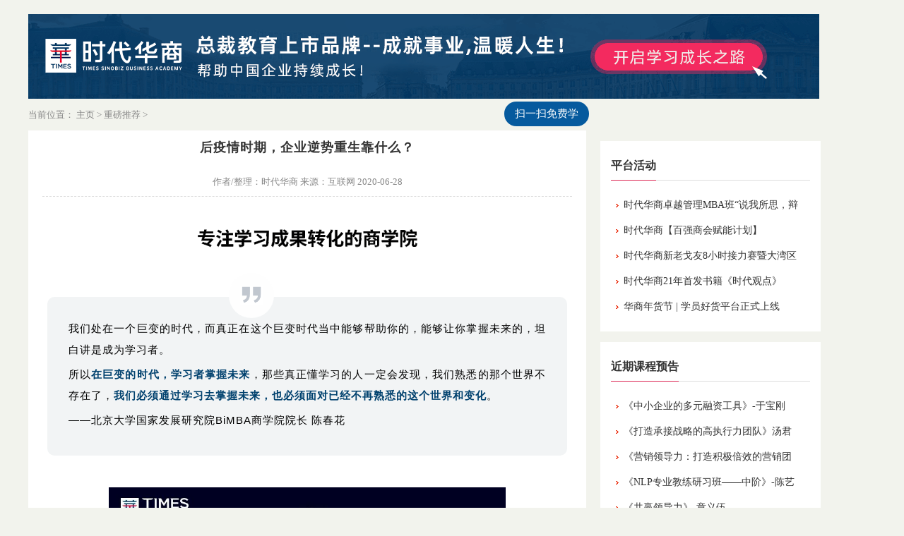

--- FILE ---
content_type: text/html
request_url: http://www.zdmba.com.cn/recommendation/4760.html
body_size: 7380
content:
<!DOCTYPE html PUBLIC "-//W3C//DTD XHTML 1.0 Transitional//EN" "http://www.w3.org/TR/xhtml1/DTD/xhtml1-transitional.dtd">
<html xmlns="http://www.w3.org/1999/xhtml">
<head>
    <meta http-equiv="Content-Type" content="text/html; charset=utf-8" />
    <title>后疫情时期，企业逆势重生靠什么？_时代华商商学院_工商管理_高级研修班_项目部</title>
    <meta name="keywords" content="后,疫情,时期,企业,逆势,重生,靠,什么,我们," />
    <meta name="description" content="我们处在一个巨变的时代，而真正在这个巨变时代当中能够帮助你的，能够让你掌握未来的，坦白讲是成为学习者。 所以 在巨变的时代，学习者掌握未来 ，那些真正懂学习的人一定会发现，" />
	<meta name="author" content="order by baidu.com" />
	<meta name="sogou_site_verification" content="xl6YX2Iezg"/>
	<meta name="360-site-verification" content="f51f63a067b478c30ba743d48c80377e" />
    <script language="javascript" type="text/javascript" src="/include/dedeajax2.js"></script>
    <link href="/dedemao/css/qe.css" rel="stylesheet" media="screen" type="text/css" />
    <link href="/dedemao/css/article.css" rel="stylesheet" media="screen" type="text/css" />
    <link href="/dedemao/css/slider.css" rel="stylesheet" media="screen" type="text/css" />
    <!-- jquery -->
    <script src="http://timesmba.com/header_n_footer/js/jquery.min.js"></script>
    <!-- 头部和尾部的添加 -->
    <script src="http://zdmba.com.cn/header_n_footer/js/addHeaderAndFooter.js"></script>
    <!-- 公共js -->
    <script src="http://timesmba.com/static/js/public.js"></script>
    <!-- 表单提交 -->
    <script src="http://timesmba.com/header_n_footer/js/postForm.js"></script>

</head>
<body>
<div  class="container center">
<div style="padding:10px 0 10px; text-align:center;"><script src='/plus/ad_js.php?aid=21' language='javascript'></script></div>
<style>
    .aric .lefts dd a.h{ background:#f1f2f3 !important;}
	.butt_{
		margin:0 30px;		
  line-height:39px;
  height:39px;
  width:148px;
  color:#ffffff;
  background-color:#78bb27;
  font-size:16px;
  font-weight:500;
  font-family:Microsoft YaHei;
  border:0px solid #dcdcdc;
  -webkit-border-top-left-radius:3px;
  -moz-border-radius-topleft:3px;
  border-top-left-radius:3px;
  -webkit-border-top-right-radius:3px;
  -moz-border-radius-topright:3px;
  border-top-right-radius:3px;
  -webkit-border-bottom-left-radius:3px;
  -moz-border-radius-bottomleft:3px;
  border-bottom-left-radius:3px;
  -webkit-border-bottom-right-radius:3px;
  -moz-border-radius-bottomright:3px;
  border-bottom-right-radius:3px;
  -moz-box-shadow: inset 0px 0px 0px 0px #ffffff;
  -webkit-box-shadow: inset 0px 0px 0px 0px #ffffff;
  box-shadow: inset 0px 0px 0px 0px #ffffff;
  text-align:center;
  display:inline-block;
  text-decoration:none;
}
.butt_:hover{
  background-color:#1c9439;
}
.path{position:relative}
.small{
	width:152px;
	position:absolute;
	top:4px;
	right:390px;
	text-align:center;
	cursor: context-menu
}
.small p{
    line-height:35px;
	padding:0px 15px;
	font-size:15px;
	color:#fff;
	background-color:#065A9E;
	display:inline-block;
	border-radius:50px;
}
.am_on{
	width:152px;
	border:1px solid #efefef;
	margin-top:5px;
	padding:5px 5px 10px 5px;
	background-color:#fff;
	display:none
}
.am_on img{
	width:100%;
	padding:5px 0px 8px 0px
}
.am_on span{
	font-size:13px;
	color:#999
}
</style>

<div id="con">
	<div class="w-adver"><a href="/catalogue/EMBA/index.html" target="_blank"><img src="http://www.timesmba.com/skin/images/sliders/slider-1/adver.gif" style="max-width:1120px;"></a></div>
    <div class="path">
      当前位置： <a href='http://www.zdmba.com.cn/'>主页</a> > <a href='/recommendation/'>重磅推荐</a> >  
	  <div class="small">
		 <p>扫一扫免费学</p>
		 <div class="am_on">
			<img src="http://www.timesmba.com/skin/images/qrcode.jpg">

		 </div>
	  </div>
	  <script>
		$(document).ready(function(){
			$(".small").hover(function(){
				$(".am_on").slideDown(200);
			},function(){
				$(".am_on").slideUp(200);
			})
		})
		</script>


	</div>
    <div class="aric">


        <div class="lefts">

           <!--  <div class="kuai">

                <div class="title"><span>重磅推荐</span></div>

                <dl class="lanmu">
                    
                </dl>
            </div> -->
			
			<div class="kuai mt15">
                <div class="title"><span>平台活动</span></div>
                <dl class="c11">
                     <dd><a href="/recommendation/4814.html" title="时代华商卓越管理MBA班“说我所思，辩我所感”云端管理辩论">时代华商卓越管理MBA班“说我所思，辩</a></dd>
<dd><a href="/recommendation/4810.html" title="时代华商【百强商会赋能计划】">时代华商【百强商会赋能计划】</a></dd>
<dd><a href="/recommendation/4803.html" title="时代华商新老戈友8小时接力赛暨大湾区商学院联合拉练圆满成功">时代华商新老戈友8小时接力赛暨大湾区</a></dd>
<dd><a href="/recommendation/4797.html" title="时代华商21年首发书籍《时代观点》">时代华商21年首发书籍《时代观点》</a></dd>
<dd><a href="/recommendation/4794.html" title="华商年货节 | 学员好货平台正式上线">华商年货节 | 学员好货平台正式上线</a></dd>

                </dl>
            </div>

            <div class="kuai mt15">
                <div class="title"><span>近期课程预告</span></div>
                <dl class="c11">
                    <dd><a href="/Trial_Retrain/4813.html" title="《中小企业的多元融资工具》-于宝刚">《中小企业的多元融资工具》-于宝刚</a></dd>
<dd><a href="/Trial_Retrain/4812.html" title="《打造承接战略的高执行力团队》汤君健">《打造承接战略的高执行力团队》汤君</a></dd>
<dd><a href="/Trial_Retrain/4736.html" title="《营销领导力：打造积极倍效的营销团队》杨虎">《营销领导力：打造积极倍效的营销团</a></dd>
<dd><a href="/Trial_Retrain/4780.html" title="《NLP专业教练研习班——中阶》-陈艺新">《NLP专业教练研习班——中阶》-陈艺</a></dd>
<dd><a href="/Trial_Retrain/4272.html" title="《共赢领导力》-章义伍">《共赢领导力》-章义伍</a></dd>

                </dl>
            </div>


            <div class="kuai mt15">
                <div class="title"><span>平台动态</span></div>
                <dl class="c11">
                    <dd><a href="/Class_Activities/visit/4791.html" title="【企业走访】时代华商营销管理42班企业走访活动——同学情，清远行">【企业走访】时代华商营销管理42班企业</a></dd>
<dd><a href="/Platform_dynamic/4776.html" title="【开学拓展】9月19-20日，总裁66班顺利启航啦！">【开学拓展】9月19-20日，总裁66班顺利启</a></dd>
<dd><a href="/Platform_dynamic/4775.html" title="【时代领袖（董事长）7班开学预备营】">【时代领袖（董事长）7班开学预备营】</a></dd>
<dd><a href="/Platform_dynamic/4770.html" title="【新起点，新期望】时代华商卓越管理MBA79班开学典礼暨拓展熔炼圆满结束">【新起点，新期望】时代华商卓越管理</a></dd>
<dd><a href="/Platform_dynamic/4761.html" title="“见·趋势 修·内功 立·品牌”时代华商第127届企业家成功论坛">“见·趋势 修·内功 立·品牌”时代华商</a></dd>

                </dl>
            </div>


            <script type="text/javascript" src="http://festatic.aliapp.com/js/jquery/1.11.0/jquery.min.js"></script>
            <script>
                $(function(){
                    //检查对象，#boxs是要随滚动条固定的ID
                    var offset = $('#boxs').offset();
                    var offset_f=$('.footer').offset();//获取底部
                    $(window).scroll(function () {
                        //检查对象的顶部是否在游览器可见的范围内
                        var scrollTop = $(window).scrollTop();
                        if (offset.top <= scrollTop){
                            $('#boxs').addClass('fixed');
                        }
                        else{
                            $('#boxs').removeClass('fixed');
                        }
                        //当底部进入可视区
                        if($(window).height()+scrollTop>=offset_f.top)
                        {console.log($(window).height()+'|'+scrollTop+'|'+offset_f.top+'|'+$("#boxs").offset().top);
                            $('#boxs').css({bottom:$(window).height()+scrollTop-offset_f.top});//底部进入可视区，开始控制boxs
                        }
                    });
                })
            </script>

            <div class="kuai mt15" id="boxs">
    <div class="title"><span>联系我们</span></div>

    <dl class="c11">


        <dd><script language="javascript" src="/dedemao/js/qq.js"></script></dd>

        <dd>电话咨询：400-830-8625</dd>   
        <dd>地址：广州市新港西路82号交易纺织园G区3栋3层G3022</dd>

    </dl>
</div>
            <style>
                .fixed{ position:fixed !important; top:0px; left:50% !important; margin-left:270px !important; z-index:1; height:230px !important;}
                .footer{ position:relative; z-index:999;}

            </style>

        </div>


        <div class="nrong">
            <div class="rights">
                <h1>后疫情时期，企业逆势重生靠什么？</h1>

                <p class="info" align="center">作者/整理：时代华商   来源：互联网   2020-06-28</p>
                
                <div class="nrs">
<!-- <div style="margin:0 auto; width:100% ; text-align:center"><a href='/plus/list.php?tid=108' class='butt_'>免费体验课程</a><a href='/plus/list.php?tid=106' class='butt_'>在线填写入学申请</a></div> -->
                        <section style="margin: 0px 8px; padding: 0px; max-width: 100%; color: rgb(51, 51, 51); font-family: -apple-system-font, BlinkMacSystemFont, &quot;Helvetica Neue&quot;, &quot;PingFang SC&quot;, &quot;Hiragino Sans GB&quot;, &quot;Microsoft YaHei UI&quot;, &quot;Microsoft YaHei&quot;, Arial, sans-serif; font-size: 17px; letter-spacing: 0.544px; text-align: center; box-sizing: border-box !important; overflow-wrap: break-word !important;">
	<img src="/uploads/allimg/200628/1KJ31221-0.jpg" style="box-sizing: border-box !important; border: 0px; margin: 0px; padding: 0px; max-width: 100%; letter-spacing: 0.544px; font-family: -apple-system-font, BlinkMacSystemFont, Arial, sans-serif; height: auto !important; overflow-wrap: break-word !important; visibility: visible !important; width: 359px !important;" /></section>
<section data-role="outer" label="Powered by 135editor.com" style="margin: 0px; padding: 0px; max-width: 100%; color: rgb(51, 51, 51); font-family: -apple-system-font, BlinkMacSystemFont, &quot;Helvetica Neue&quot;, &quot;PingFang SC&quot;, &quot;Hiragino Sans GB&quot;, &quot;Microsoft YaHei UI&quot;, &quot;Microsoft YaHei&quot;, Arial, sans-serif; font-size: 17px; letter-spacing: 0.544px; text-align: justify; box-sizing: border-box !important; overflow-wrap: break-word !important;">
	<section data-role="outer" label="Powered by 135editor.com" style="box-sizing: border-box !important; margin: 0px; padding: 0px; max-width: 100%; letter-spacing: 0.544px; overflow-wrap: break-word !important;">
		<section data-color="#003764" data-role="paragraph" style="box-sizing: border-box !important; margin: 0px; padding: 0px; max-width: 100%; overflow-wrap: break-word !important;">
			<section data-role="outer" deep="7" label="Powered by 135editor.com" style="box-sizing: border-box !important; margin: 0px; padding: 0px; max-width: 100%; overflow-wrap: break-word !important;">
				<section data-id="89224" data-tools="135编辑器" style="box-sizing: border-box !important; margin: 0px; padding: 0px; max-width: 100%; overflow-wrap: break-word !important;">
					<section style="box-sizing: border-box !important; margin: 10px auto; padding: 0px; max-width: 100%; overflow-wrap: break-word !important;">
						<section data-width="100%" style="box-sizing: border-box !important; margin: 0px 0px -30px; padding: 0px; max-width: 100%; width: 578px; text-align: center; overflow-wrap: break-word !important;">
							<section style="box-sizing: border-box !important; margin: 0px auto; padding: 0px; max-width: 100%; width: 64px; height: 64px; background: rgb(254, 254, 254); border-radius: 50%; display: inline-block; overflow-wrap: break-word !important;">
								<section data-role="width" style="box-sizing: border-box !important; margin: 0px; padding: 0px; max-width: 100%; display: inline-block; width: 32px; overflow-wrap: break-word !important;">
									<img src="/uploads/allimg/200628/1KJ35Y5-1.jpg" style="box-sizing: border-box !important; border: 0px; margin: 18px 0px 0px; padding: 0px; max-width: 100%; overflow-wrap: break-word !important; height: auto !important; width: 32px !important; visibility: visible !important;" /></section>
							</section>
						</section>
						<section style="box-sizing: border-box; margin: -16px 0px 0px; padding: 30px; max-width: 100%; font-size: 14px; color: rgb(0, 65, 110); background-color: rgb(242, 244, 245); border-radius: 10px; overflow-wrap: break-word !important;">
							<p style="padding: 0px; margin: 0px; font-size: 15px; color: rgb(102, 102, 102); max-width: 100%; clear: both; min-height: 1em; line-height: 2em; letter-spacing: 1px; box-sizing: border-box !important; overflow-wrap: break-word !important;">
								<span style="box-sizing: border-box !important; margin: 0px; padding: 0px; max-width: 100%; color: rgb(0, 0, 0); font-family: arial, helvetica, sans-serif; overflow-wrap: break-word !important;">我们处在一个巨变的时代，而真正在这个巨变时代当中能够帮助你的，能够让你掌握未来的，坦白讲是成为学习者。</span></p>
							<p style="padding: 0px; margin: 0px; font-size: 15px; color: rgb(102, 102, 102); max-width: 100%; clear: both; min-height: 1em; line-height: 2em; letter-spacing: 1px; box-sizing: border-box !important; overflow-wrap: break-word !important;">
								<span style="box-sizing: border-box !important; margin: 0px; padding: 0px; max-width: 100%; color: rgb(0, 0, 0); font-family: arial, helvetica, sans-serif; overflow-wrap: break-word !important;">所以<span style="box-sizing: border-box !important; margin: 0px; padding: 0px; max-width: 100%; color: rgb(0, 65, 110); overflow-wrap: break-word !important;"><strong style="box-sizing: border-box !important; margin: 0px; padding: 0px; max-width: 100%; overflow-wrap: break-word !important;">在巨变的时代，学习者掌握未来</strong></span>，那些真正懂学习的人一定会发现，我们熟悉的那个世界不存在了，<span style="box-sizing: border-box !important; margin: 0px; padding: 0px; max-width: 100%; color: rgb(0, 65, 110); overflow-wrap: break-word !important;"><strong style="box-sizing: border-box !important; margin: 0px; padding: 0px; max-width: 100%; overflow-wrap: break-word !important;">我们必须通过学习去掌握未来，也必须面对已经不再熟悉的这个世界和变化</strong></span>。</span></p>
							<p style="padding: 0px; margin: 0px; font-size: 15px; color: rgb(102, 102, 102); max-width: 100%; clear: both; min-height: 1em; line-height: 2em; letter-spacing: 1px; box-sizing: border-box !important; overflow-wrap: break-word !important;">
								<span style="box-sizing: border-box !important; margin: 0px; padding: 0px; max-width: 100%; color: rgb(0, 0, 0); font-family: arial, helvetica, sans-serif; overflow-wrap: break-word !important;">&mdash;&mdash;北京大学国家发展研究院BiMBA商学院院长 陈春花</span></p>
						</section>
					</section>
				</section>
				<p style="padding: 0px; margin: 0px 10px; font-size: 15px; color: rgb(102, 102, 102); max-width: 100%; clear: both; min-height: 1em; line-height: 2em; letter-spacing: 1px; box-sizing: border-box !important; overflow-wrap: break-word !important;">
					&nbsp;</p>
				<section style="box-sizing: border-box !important; margin: 0px 8px; padding: 0px; max-width: 100%; text-align: center; overflow-wrap: break-word !important;">
					<img src="/uploads/allimg/200628/1KJ32302-2.jpg" style="box-sizing: border-box !important; border: 0px; margin: 0px; padding: 0px; max-width: 100%; overflow-wrap: break-word !important; height: auto !important; width: 562px !important; visibility: visible !important;" /></section>
				<p style="padding: 0px; margin: 0px 10px; font-size: 15px; color: rgb(102, 102, 102); max-width: 100%; clear: both; min-height: 1em; text-align: center; line-height: 2em; letter-spacing: 1px; box-sizing: border-box !important; overflow-wrap: break-word !important;">
					&nbsp;</p>
				<section data-id="98507" data-tools="135编辑器" style="box-sizing: border-box !important; margin: 0px; padding: 0px; max-width: 100%; overflow-wrap: break-word !important;">
					<section style="box-sizing: border-box !important; margin: 10px auto; padding: 0px; max-width: 100%; text-align: center; overflow-wrap: break-word !important;">
						<section style="box-sizing: border-box; margin: 0px; padding: 0px 0px 3px; max-width: 100%; display: flex; justify-content: center; align-items: center; border-bottom: 1px solid rgb(0, 65, 110); overflow-wrap: break-word !important;">
							<section style="box-sizing: border-box !important; margin: 0px; padding: 0px; max-width: 100%; flex: 1 1 0%; overflow-wrap: break-word !important;">
								<section data-width="100%" style="box-sizing: border-box !important; margin: 0px; padding: 0px; max-width: 100%; width: 290.797px; overflow-wrap: break-word !important;">
									&nbsp;</section>
							</section>
							<section data-brushtype="text" style="box-sizing: border-box !important; margin: 0px; padding: 0px 8px; max-width: 100%; font-size: 16px; letter-spacing: 1.5px; font-weight: bold; transform: rotate(0deg); overflow-wrap: break-word !important;">
								<span style="box-sizing: border-box !important; margin: 0px; padding: 0px; max-width: 100%; color: rgb(0, 65, 110); font-size: 18px; font-family: 黑体, SimHei; overflow-wrap: break-word !important;">论坛亮点</span></section>
							<section style="box-sizing: border-box !important; margin: 0px; padding: 0px; max-width: 100%; flex: 1 1 0%; overflow-wrap: break-word !important;">
								<section data-width="100%" style="box-sizing: border-box !important; margin: 0px; padding: 0px; max-width: 100%; width: 290.797px; transform: scaleX(-1); overflow-wrap: break-word !important;">
									&nbsp;</section>
							</section>
						</section>
						<section data-brushtype="text" style="box-sizing: border-box !important; margin: 0px; padding: 4px 0px; max-width: 100%; font-size: 12px; letter-spacing: 1.5px; transform: rotate(0deg); overflow-wrap: break-word !important;">
							<strong style="box-sizing: border-box !important; margin: 0px; padding: 0px; max-width: 100%; overflow-wrap: break-word !important;"><span style="box-sizing: border-box !important; margin: 0px; padding: 0px; max-width: 100%; color: rgb(0, 65, 110); font-family: arial, helvetica, sans-serif; overflow-wrap: break-word !important;">Forum Highlights</span></strong></section>
					</section>
				</section>
				<p style="padding: 0px; margin: 0px 10px; font-size: 15px; color: rgb(102, 102, 102); max-width: 100%; clear: both; min-height: 1em; text-align: center; line-height: 2em; letter-spacing: 1px; box-sizing: border-box !important; overflow-wrap: break-word !important;">
					&nbsp;</p>
				<section data-id="98782" data-tools="135编辑器" style="box-sizing: border-box !important; margin: 0px; padding: 0px; max-width: 100%; overflow-wrap: break-word !important;">
					<section style="box-sizing: border-box !important; margin: 0px; padding: 0px; max-width: 100%; overflow-wrap: break-word !important;">
						<section style="box-sizing: border-box !important; margin: 10px auto; padding: 0px; max-width: 100%; overflow-wrap: break-word !important;">
							<section style="box-sizing: border-box !important; margin: 0px; padding: 0px; max-width: 100%; display: flex; justify-content: center; align-items: center; overflow-wrap: break-word !important;">
								<section style="box-sizing: border-box; margin: 0px; padding: 0px; max-width: 100%; flex: 1 1 0%; background: rgb(0, 65, 110); height: 1px; overflow: hidden; overflow-wrap: break-word !important;">
									&nbsp;</section>
								<section style="box-sizing: border-box !important; margin: 0px; padding: 0px; max-width: 100%; display: flex; flex-direction: row-reverse; overflow-wrap: break-word !important;">
									<section style="box-sizing: border-box !important; margin: 2px 0px 0px; padding: 0px; max-width: 100%; width: 30px; height: 30px; border-width: 1px; border-style: solid; border-color: rgb(0, 65, 110); overflow: hidden; transform: rotate(-45deg); overflow-wrap: break-word !important;">
										&nbsp;</section>
									<section style="box-sizing: border-box !important; margin: 0px -20px 0px 0px; padding: 0px; max-width: 100%; width: 35px; height: 35px; background: rgb(0, 65, 110); color: rgb(255, 255, 255); font-size: 23px; overflow-wrap: break-word !important; transform: rotate(45deg) !important;">
										<section style="box-sizing: border-box !important; margin: -4px 0px 0px 3px; padding: 0px; max-width: 100%; transform: rotate(-45deg); overflow-wrap: break-word !important;">
											01</section>
									</section>
								</section>
								<section data-brushtype="text" style="box-sizing: border-box; margin: 0px 5px; padding: 0px 10px; max-width: 100%; color: rgb(59, 56, 56); font-size: 16px; letter-spacing: 1.5px; text-align: center; font-weight: bold; overflow-wrap: break-word !important;">
									<span style="box-sizing: border-box !important; margin: 0px; padding: 0px; max-width: 100%; color: rgb(0, 65, 110); font-family: 黑体, SimHei; overflow-wrap: break-word !important;">沿着两会政策触摸经济脉搏</span></section>
								<section style="box-sizing: border-box !important; margin: 0px -5px 0px 0px; padding: 0px; max-width: 100%; width: 15px; height: 15px; border-width: 1px; border-style: solid; border-color: rgb(0, 65, 110); flex-shrink: 0; overflow: hidden; transform: rotate(-45deg); overflow-wrap: break-word !important;">
									&nbsp;</section>
								<section style="box-sizing: border-box !important; margin: 0px; padding: 0px; max-width: 100%; width: 15px; height: 15px; background: rgb(0, 65, 110); flex-shrink: 0; overflow: hidden; transform: rotate(-45deg); overflow-wrap: break-word !important;">
									&nbsp;</section>
								<section style="box-sizing: border-box; margin: 0px; padding: 0px; max-width: 100%; flex: 1 1 0%; background: rgb(0, 65, 110); height: 1px; overflow: hidden; overflow-wrap: break-word !important;">
									&nbsp;</section>
							</section>
						</section>
					</section>
				</section>
				<p style="padding: 0px; margin: 0px 10px; font-size: 15px; color: rgb(102, 102, 102); max-width: 100%; clear: both; min-height: 1em; text-align: center; line-height: 2em; letter-spacing: 1px; box-sizing: border-box !important; overflow-wrap: break-word !important;">
					&nbsp;</p>
				<p style="padding: 0px; margin: 0px 10px; font-size: 15px; color: rgb(102, 102, 102); max-width: 100%; clear: both; min-height: 1em; text-align: center; line-height: 2em; letter-spacing: 1px; box-sizing: border-box !important; overflow-wrap: break-word !important;">
					<span style="margin: 0px; padding: 0px; max-width: 100%; font-family: arial, helvetica, sans-serif; box-sizing: border-box !important; overflow-wrap: break-word !important;">怎样解读两会经济复苏政策</span></p>
				<p style="padding: 0px; margin: 0px 10px; font-size: 15px; color: rgb(102, 102, 102); max-width: 100%; clear: both; min-height: 1em; text-align: center; line-height: 2em; letter-spacing: 1px; box-sizing: border-box !important; overflow-wrap: break-word !important;">
					<span style="margin: 0px; padding: 0px; max-width: 100%; font-family: arial, helvetica, sans-serif; box-sizing: border-box !important; overflow-wrap: break-word !important;">又该如何从全球经济走向中预判未来</span></p>
				<p style="padding: 0px; margin: 0px 10px; font-size: 15px; color: rgb(102, 102, 102); max-width: 100%; clear: both; min-height: 1em; text-align: center; line-height: 2em; letter-spacing: 1px; box-sizing: border-box !important; overflow-wrap: break-word !important;">
					<span style="margin: 0px; padding: 0px; max-width: 100%; font-family: arial, helvetica, sans-serif; box-sizing: border-box !important; overflow-wrap: break-word !important;">顺利找到企业价值增长的风口</span></p>
				<p style="padding: 0px; margin: 0px 10px; font-size: 15px; color: rgb(102, 102, 102); max-width: 100%; clear: both; min-height: 1em; text-align: center; line-height: 2em; letter-spacing: 1px; box-sizing: border-box !important; overflow-wrap: break-word !important;">
					<span style="margin: 0px; padding: 0px; max-width: 100%; font-family: arial, helvetica, sans-serif; box-sizing: border-box !important; overflow-wrap: break-word !important;">范剑平老师将</span><span style="margin: 0px; padding: 0px; max-width: 100%; font-family: arial, helvetica, sans-serif; color: rgb(0, 65, 110); box-sizing: border-box !important; overflow-wrap: break-word !important;"><strong style="box-sizing: border-box !important; margin: 0px; padding: 0px; max-width: 100%; overflow-wrap: break-word !important;">立足全球经济趋势</strong></span></p>
				<p style="padding: 0px; margin: 0px 10px; font-size: 15px; color: rgb(102, 102, 102); max-width: 100%; clear: both; min-height: 1em; text-align: center; line-height: 2em; letter-spacing: 1px; box-sizing: border-box !important; overflow-wrap: break-word !important;">
					<span style="box-sizing: border-box !important; margin: 0px; padding: 0px; max-width: 100%; color: rgb(0, 65, 110); overflow-wrap: break-word !important;"><strong style="box-sizing: border-box !important; margin: 0px; padding: 0px; max-width: 100%; overflow-wrap: break-word !important;"><span style="margin: 0px; padding: 0px; max-width: 100%; font-family: arial, helvetica, sans-serif; box-sizing: border-box !important; overflow-wrap: break-word !important;">权威解读两会政策核心</span></strong></span></p>
				<p style="padding: 0px; margin: 0px 10px; font-size: 15px; color: rgb(102, 102, 102); max-width: 100%; clear: both; min-height: 1em; text-align: center; line-height: 2em; letter-spacing: 1px; box-sizing: border-box !important; overflow-wrap: break-word !important;">
					<span style="box-sizing: border-box !important; margin: 0px; padding: 0px; max-width: 100%; color: rgb(0, 65, 110); overflow-wrap: break-word !important;"><strong style="box-sizing: border-box !important; margin: 0px; padding: 0px; max-width: 100%; overflow-wrap: break-word !important;"><span style="margin: 0px; padding: 0px; max-width: 100%; font-family: arial, helvetica, sans-serif; box-sizing: border-box !important; overflow-wrap: break-word !important;">为焦虑无措的企业</span><span style="margin: 0px; padding: 0px; max-width: 100%; font-family: arial, helvetica, sans-serif; box-sizing: border-box !important; overflow-wrap: break-word !important;">划定经纬，赢得未来</span></strong></span></p>
				<p style="padding: 0px; margin: 0px 10px; font-size: 15px; color: rgb(102, 102, 102); max-width: 100%; clear: both; min-height: 1em; text-align: center; line-height: 2em; letter-spacing: 1px; box-sizing: border-box !important; overflow-wrap: break-word !important;">
					<span style="margin: 0px; padding: 0px; max-width: 100%; font-family: arial, helvetica, sans-serif; box-sizing: border-box !important; overflow-wrap: break-word !important;">并找出行之有效的规律与创新红利</span></p>
				<p style="padding: 0px; margin: 0px 10px; font-size: 15px; color: rgb(102, 102, 102); max-width: 100%; clear: both; min-height: 1em; text-align: center; line-height: 2em; letter-spacing: 1px; box-sizing: border-box !important; overflow-wrap: break-word !important;">
					<span style="margin: 0px; padding: 0px; max-width: 100%; font-family: arial, helvetica, sans-serif; box-sizing: border-box !important; overflow-wrap: break-word !important;">探寻隐藏在全球疫情阴影下的重大机遇</span></p>
				<p style="padding: 0px; margin: 0px 10px; font-size: 15px; color: rgb(102, 102, 102); max-width: 100%; clear: both; min-height: 1em; text-align: center; line-height: 2em; letter-spacing: 1px; box-sizing: border-box !important; overflow-wrap: break-word !important;">
					&nbsp;</p>
				<section data-id="98782" data-tools="135编辑器" style="box-sizing: border-box !important; margin: 0px; padding: 0px; max-width: 100%; overflow-wrap: break-word !important;">
					<section style="box-sizing: border-box !important; margin: 0px; padding: 0px; max-width: 100%; overflow-wrap: break-word !important;">
						<section style="box-sizing: border-box !important; margin: 10px auto; padding: 0px; max-width: 100%; overflow-wrap: break-word !important;">
							<section style="box-sizing: border-box !important; margin: 0px; padding: 0px; max-width: 100%; display: flex; justify-content: center; align-items: center; overflow-wrap: break-word !important;">
								<section style="box-sizing: border-box; margin: 0px; padding: 0px; max-width: 100%; flex: 1 1 0%; background: rgb(0, 65, 110); height: 1px; overflow: hidden; overflow-wrap: break-word !important;">
									&nbsp;</section>
								<section style="box-sizing: border-box !important; margin: 0px; padding: 0px; max-width: 100%; display: flex; flex-direction: row-reverse; overflow-wrap: break-word !important;">
									<section style="box-sizing: border-box !important; margin: 2px 0px 0px; padding: 0px; max-width: 100%; width: 30px; height: 30px; border-width: 1px; border-style: solid; border-color: rgb(0, 65, 110); overflow: hidden; transform: rotate(-45deg); overflow-wrap: break-word !important;">
										&nbsp;</section>
									<section style="box-sizing: border-box !important; margin: 0px -20px 0px 0px; padding: 0px; max-width: 100%; width: 35px; height: 35px; background: rgb(0, 65, 110); color: rgb(255, 255, 255); font-size: 23px; overflow-wrap: break-word !important; transform: rotate(45deg) !important;">
										<section style="box-sizing: border-box !important; margin: -4px 0px 0px 3px; padding: 0px; max-width: 100%; transform: rotate(-45deg); overflow-wrap: break-word !important;">
											02</section>
									</section>
								</section>
								<section data-brushtype="text" style="box-sizing: border-box; margin: 0px 5px; padding: 0px 10px; max-width: 100%; color: rgb(59, 56, 56); font-size: 16px; letter-spacing: 1.5px; text-align: center; font-weight: bold; overflow-wrap: break-word !important;">
									<span style="box-sizing: border-box !important; margin: 0px; padding: 0px; max-width: 100%; color: rgb(0, 65, 110); font-family: 黑体, SimHei; overflow-wrap: break-word !important;">掌握人人皆经营者的背后秘诀</span></section>
								<section style="box-sizing: border-box !important; margin: 0px -5px 0px 0px; padding: 0px; max-width: 100%; width: 15px; height: 15px; border-width: 1px; border-style: solid; border-color: rgb(0, 65, 110); flex-shrink: 0; overflow: hidden; transform: rotate(-45deg); overflow-wrap: break-word !important;">
									&nbsp;</section>
								<section style="box-sizing: border-box !important; margin: 0px; padding: 0px; max-width: 100%; width: 15px; height: 15px; background: rgb(0, 65, 110); flex-shrink: 0; overflow: hidden; transform: rotate(-45deg); overflow-wrap: break-word !important;">
									&nbsp;</section>
								<section style="box-sizing: border-box; margin: 0px; padding: 0px; max-width: 100%; flex: 1 1 0%; background: rgb(0, 65, 110); height: 1px; overflow: hidden; overflow-wrap: break-word !important;">
									&nbsp;</section>
							</section>
						</section>
					</section>
				</section>
				<p style="padding: 0px; margin: 0px 10px; font-size: 15px; color: rgb(102, 102, 102); max-width: 100%; clear: both; min-height: 1em; text-align: center; line-height: 2em; letter-spacing: 1px; box-sizing: border-box !important; overflow-wrap: break-word !important;">
					&nbsp;</p>
				<p style="padding: 0px; margin: 0px 10px; font-size: 15px; color: rgb(102, 102, 102); max-width: 100%; clear: both; min-height: 1em; text-align: center; line-height: 2em; letter-spacing: 1px; box-sizing: border-box !important; overflow-wrap: break-word !important;">
					<span style="margin: 0px; padding: 0px; max-width: 100%; font-family: arial, helvetica, sans-serif; box-sizing: border-box !important; overflow-wrap: break-word !important;">经济下行，一路荆棘</span></p>
				<p style="padding: 0px; margin: 0px 10px; font-size: 15px; color: rgb(102, 102, 102); max-width: 100%; clear: both; min-height: 1em; text-align: center; line-height: 2em; letter-spacing: 1px; box-sizing: border-box !important; overflow-wrap: break-word !important;">
					<span style="margin: 0px; padding: 0px; max-width: 100%; font-family: arial, helvetica, sans-serif; box-sizing: border-box !important; overflow-wrap: break-word !important;">任何一次企业转型都是先知先觉经营者</span></p>
				<p style="padding: 0px; margin: 0px 10px; font-size: 15px; color: rgb(102, 102, 102); max-width: 100%; clear: both; min-height: 1em; text-align: center; line-height: 2em; letter-spacing: 1px; box-sizing: border-box !important; overflow-wrap: break-word !important;">
					<span style="margin: 0px; padding: 0px; max-width: 100%; font-family: arial, helvetica, sans-serif; box-sizing: border-box !important; overflow-wrap: break-word !important;">后知后觉模仿者，不知不觉淘汰者</span></p>
				<p style="padding: 0px; margin: 0px 10px; font-size: 15px; color: rgb(102, 102, 102); max-width: 100%; clear: both; min-height: 1em; text-align: center; line-height: 2em; letter-spacing: 1px; box-sizing: border-box !important; overflow-wrap: break-word !important;">
					<span style="box-sizing: border-box !important; margin: 0px; padding: 0px; max-width: 100%; color: rgb(0, 65, 110); overflow-wrap: break-word !important;"><strong style="box-sizing: border-box !important; margin: 0px; padding: 0px; max-width: 100%; overflow-wrap: break-word !important;"><span style="margin: 0px; padding: 0px; max-width: 100%; font-family: arial, helvetica, sans-serif; box-sizing: border-box !important; overflow-wrap: break-word !important;">如何让企业人人从&ldquo;执行者&rdquo;转化成&ldquo;经营者&rdquo;</span></strong></span></p>
				<p style="padding: 0px; margin: 0px 10px; font-size: 15px; color: rgb(102, 102, 102); max-width: 100%; clear: both; min-height: 1em; text-align: center; line-height: 2em; letter-spacing: 1px; box-sizing: border-box !important; overflow-wrap: break-word !important;">
					<span style="box-sizing: border-box !important; margin: 0px; padding: 0px; max-width: 100%; color: rgb(0, 65, 110); overflow-wrap: break-word !important;"><strong style="box-sizing: border-box !important; margin: 0px; padding: 0px; max-width: 100%; overflow-wrap: break-word !important;"><span style="margin: 0px; padding: 0px; max-width: 100%; font-family: arial, helvetica, sans-serif; box-sizing: border-box !important; overflow-wrap: break-word !important;">怎样经营企业才会活而不乱</span></strong></span></p>
				<p style="padding: 0px; margin: 0px 10px; font-size: 15px; color: rgb(102, 102, 102); max-width: 100%; clear: both; min-height: 1em; text-align: center; line-height: 2em; letter-spacing: 1px; box-sizing: border-box !important; overflow-wrap: break-word !important;">
					<span style="margin: 0px; padding: 0px; max-width: 100%; font-family: arial, helvetica, sans-serif; box-sizing: border-box !important; overflow-wrap: break-word !important;">我们力邀李哲贤博士对组织进化抽丝剥茧</span></p>
				<p style="padding: 0px; margin: 0px 10px; font-size: 15px; color: rgb(102, 102, 102); max-width: 100%; clear: both; min-height: 1em; text-align: center; line-height: 2em; letter-spacing: 1px; box-sizing: border-box !important; overflow-wrap: break-word !important;">
					<span style="margin: 0px; padding: 0px; max-width: 100%; font-family: arial, helvetica, sans-serif; box-sizing: border-box !important; overflow-wrap: break-word !important;">围绕两大设计、四大价值、阿米巴精神</span></p>
				<p style="padding: 0px; margin: 0px 10px; font-size: 15px; color: rgb(102, 102, 102); max-width: 100%; clear: both; min-height: 1em; text-align: center; line-height: 2em; letter-spacing: 1px; box-sizing: border-box !important; overflow-wrap: break-word !important;">
					<span style="margin: 0px; padding: 0px; max-width: 100%; font-family: arial, helvetica, sans-serif; box-sizing: border-box !important; overflow-wrap: break-word !important;">开展企业经营讲堂，将管理焦虑消弭于无形</span></p>
				<p style="padding: 0px; margin: 0px 10px; font-size: 15px; color: rgb(102, 102, 102); max-width: 100%; clear: both; min-height: 1em; text-align: center; line-height: 2em; letter-spacing: 1px; box-sizing: border-box !important; overflow-wrap: break-word !important;">
					<span style="box-sizing: border-box !important; margin: 0px; padding: 0px; max-width: 100%; color: rgb(0, 65, 110); overflow-wrap: break-word !important;"><strong style="box-sizing: border-box !important; margin: 0px; padding: 0px; max-width: 100%; overflow-wrap: break-word !important;"><span style="margin: 0px; padding: 0px; max-width: 100%; font-family: arial, helvetica, sans-serif; box-sizing: border-box !important; overflow-wrap: break-word !important;"><span style="box-sizing: border-box !important; margin: 0px; padding: 0px; max-width: 100%; overflow-wrap: break-word !important;">破局</span>企业利润十倍速增长迷雾</span></strong></span></p>
				<p style="padding: 0px; margin: 0px 10px; font-size: 15px; color: rgb(102, 102, 102); max-width: 100%; clear: both; min-height: 1em; text-align: center; line-height: 2em; letter-spacing: 1px; box-sizing: border-box !important; overflow-wrap: break-word !important;">
					&nbsp;</p>
				<section data-id="98782" data-tools="135编辑器" style="box-sizing: border-box !important; margin: 0px; padding: 0px; max-width: 100%; overflow-wrap: break-word !important;">
					<section style="box-sizing: border-box !important; margin: 0px; padding: 0px; max-width: 100%; overflow-wrap: break-word !important;">
						<section style="box-sizing: border-box !important; margin: 10px auto; padding: 0px; max-width: 100%; overflow-wrap: break-word !important;">
							<section style="box-sizing: border-box !important; margin: 0px; padding: 0px; max-width: 100%; display: flex; justify-content: center; align-items: center; overflow-wrap: break-word !important;">
								<section style="box-sizing: border-box; margin: 0px; padding: 0px; max-width: 100%; flex: 1 1 0%; background: rgb(0, 65, 110); height: 1px; overflow: hidden; overflow-wrap: break-word !important;">
									&nbsp;</section>
								<section style="box-sizing: border-box !important; margin: 0px; padding: 0px; max-width: 100%; display: flex; flex-direction: row-reverse; overflow-wrap: break-word !important;">
									<section style="box-sizing: border-box !important; margin: 2px 0px 0px; padding: 0px; max-width: 100%; width: 30px; height: 30px; border-width: 1px; border-style: solid; border-color: rgb(0, 65, 110); overflow: hidden; transform: rotate(-45deg); overflow-wrap: break-word !important;">
										&nbsp;</section>
									<section style="box-sizing: border-box !important; margin: 0px -20px 0px 0px; padding: 0px; max-width: 100%; width: 35px; height: 35px; background: rgb(0, 65, 110); color: rgb(255, 255, 255); font-size: 23px; overflow-wrap: break-word !important; transform: rotate(45deg) !important;">
										<section style="box-sizing: border-box !important; margin: -4px 0px 0px 3px; padding: 0px; max-width: 100%; transform: rotate(-45deg); overflow-wrap: break-word !important;">
											03</section>
									</section>
								</section>
								<section data-brushtype="text" style="box-sizing: border-box; margin: 0px 5px; padding: 0px 10px; max-width: 100%; color: rgb(59, 56, 56); font-size: 16px; letter-spacing: 1.5px; text-align: center; font-weight: bold; overflow-wrap: break-word !important;">
									<span style="box-sizing: border-box !important; margin: 0px; padding: 0px; max-width: 100%; color: rgb(0, 65, 110); font-family: 黑体, SimHei; overflow-wrap: break-word !important;">探寻后疫情的品牌进化之路</span></section>
								<section style="box-sizing: border-box !important; margin: 0px -5px 0px 0px; padding: 0px; max-width: 100%; width: 15px; height: 15px; border-width: 1px; border-style: solid; border-color: rgb(0, 65, 110); flex-shrink: 0; overflow: hidden; transform: rotate(-45deg); overflow-wrap: break-word !important;">
									&nbsp;</section>
								<section style="box-sizing: border-box !important; margin: 0px; padding: 0px; max-width: 100%; width: 15px; height: 15px; background: rgb(0, 65, 110); flex-shrink: 0; overflow: hidden; transform: rotate(-45deg); overflow-wrap: break-word !important;">
									&nbsp;</section>
								<section style="box-sizing: border-box; margin: 0px; padding: 0px; max-width: 100%; flex: 1 1 0%; background: rgb(0, 65, 110); height: 1px; overflow: hidden; overflow-wrap: break-word !important;">
									&nbsp;</section>
							</section>
						</section>
					</section>
				</section>
				<p style="padding: 0px; margin: 0px 10px; font-size: 15px; color: rgb(102, 102, 102); max-width: 100%; clear: both; min-height: 1em; text-align: center; line-height: 2em; letter-spacing: 1px; box-sizing: border-box !important; overflow-wrap: break-word !important;">
					&nbsp;</p>
				<p style="padding: 0px; margin: 0px 10px; font-size: 15px; color: rgb(102, 102, 102); max-width: 100%; clear: both; min-height: 1em; text-align: center; line-height: 2em; letter-spacing: 1px; box-sizing: border-box !important; overflow-wrap: break-word !important;">
					<span style="margin: 0px; padding: 0px; max-width: 100%; font-family: arial, helvetica, sans-serif; color: rgb(0, 0, 0); box-sizing: border-box !important; overflow-wrap: break-word !important;">全球疫情阴晴不定，经济波动不安</span></p>
				<p style="padding: 0px; margin: 0px 10px; font-size: 15px; color: rgb(102, 102, 102); max-width: 100%; clear: both; min-height: 1em; text-align: center; line-height: 2em; letter-spacing: 1px; box-sizing: border-box !important; overflow-wrap: break-word !important;">
					<span style="margin: 0px; padding: 0px; max-width: 100%; font-family: arial, helvetica, sans-serif; color: rgb(0, 0, 0); box-sizing: border-box !important; overflow-wrap: break-word !important;">在线化、数字化、智能商业化汹涌而来</span></p>
				<p style="padding: 0px; margin: 0px 10px; font-size: 15px; color: rgb(102, 102, 102); max-width: 100%; clear: both; min-height: 1em; text-align: center; line-height: 2em; letter-spacing: 1px; box-sizing: border-box !important; overflow-wrap: break-word !important;">
					<span style="margin: 0px; padding: 0px; max-width: 100%; font-family: arial, helvetica, sans-serif; box-sizing: border-box !important; overflow-wrap: break-word !important;">下半年<span style="box-sizing: border-box !important; margin: 0px; padding: 0px; max-width: 100%; color: rgb(0, 0, 0); overflow-wrap: break-word !important;">企业该如何借势破局</span></span></p>
				<p style="padding: 0px; margin: 0px 10px; font-size: 15px; color: rgb(102, 102, 102); max-width: 100%; clear: both; min-height: 1em; text-align: center; line-height: 2em; letter-spacing: 1px; box-sizing: border-box !important; overflow-wrap: break-word !important;">
					<span style="margin: 0px; padding: 0px; max-width: 100%; font-family: arial, helvetica, sans-serif; box-sizing: border-box !important; overflow-wrap: break-word !important;">线上品牌营销应重金投入，还是精简输出</span></p>
				<p style="padding: 0px; margin: 0px 10px; font-size: 15px; color: rgb(102, 102, 102); max-width: 100%; clear: both; min-height: 1em; text-align: center; line-height: 2em; letter-spacing: 1px; box-sizing: border-box !important; overflow-wrap: break-word !important;">
					<span style="margin: 0px; padding: 0px; max-width: 100%; font-family: arial, helvetica, sans-serif; box-sizing: border-box !important; overflow-wrap: break-word !important;">本次论坛，</span><span style="margin: 0px; padding: 0px; max-width: 100%; font-family: arial, helvetica, sans-serif; box-sizing: border-box !important; overflow-wrap: break-word !important;">蒋桦伟品牌导师</span></p>
				<p style="padding: 0px; margin: 0px 10px; font-size: 15px; color: rgb(102, 102, 102); max-width: 100%; clear: both; min-height: 1em; text-align: center; line-height: 2em; letter-spacing: 1px; box-sizing: border-box !important; overflow-wrap: break-word !important;">
					<span style="margin: 0px; padding: 0px; max-width: 100%; font-family: arial, helvetica, sans-serif; box-sizing: border-box !important; overflow-wrap: break-word !important;">将为我们剖析</span><span style="margin: 0px; padding: 0px; max-width: 100%; font-family: arial, helvetica, sans-serif; box-sizing: border-box !important; overflow-wrap: break-word !important;">低成本品牌刷新之路</span></p>
				<p style="padding: 0px; margin: 0px 10px; font-size: 15px; color: rgb(102, 102, 102); max-width: 100%; clear: both; min-height: 1em; text-align: center; line-height: 2em; letter-spacing: 1px; box-sizing: border-box !important; overflow-wrap: break-word !important;">
					<span style="box-sizing: border-box !important; margin: 0px; padding: 0px; max-width: 100%; color: rgb(0, 65, 110); overflow-wrap: break-word !important;"><strong style="box-sizing: border-box !important; margin: 0px; padding: 0px; max-width: 100%; overflow-wrap: break-word !important;"><span style="margin: 0px; padding: 0px; max-width: 100%; font-family: arial, helvetica, sans-serif; box-sizing: border-box !important; overflow-wrap: break-word !important;">以10多年来亲自操刀品牌运作的经验</span></strong></span></p>
				<p style="padding: 0px; margin: 0px 10px; font-size: 15px; color: rgb(102, 102, 102); max-width: 100%; clear: both; min-height: 1em; text-align: center; line-height: 2em; letter-spacing: 1px; box-sizing: border-box !important; overflow-wrap: break-word !important;">
					<span style="box-sizing: border-box !important; margin: 0px; padding: 0px; max-width: 100%; color: rgb(0, 65, 110); overflow-wrap: break-word !important;"><strong style="box-sizing: border-box !important; margin: 0px; padding: 0px; max-width: 100%; overflow-wrap: break-word !important;"><span style="margin: 0px; padding: 0px; max-width: 100%; font-family: arial, helvetica, sans-serif; box-sizing: border-box !important; overflow-wrap: break-word !important;">为我们解答企业品牌从小到大的战略</span></strong></span></p>
				<p style="padding: 0px; margin: 0px 10px; font-size: 15px; color: rgb(102, 102, 102); max-width: 100%; clear: both; min-height: 1em; text-align: center; line-height: 2em; letter-spacing: 1px; box-sizing: border-box !important; overflow-wrap: break-word !important;">
					<span style="box-sizing: border-box !important; margin: 0px; padding: 0px; max-width: 100%; color: rgb(0, 65, 110); overflow-wrap: break-word !important;"><strong style="box-sizing: border-box !important; margin: 0px; padding: 0px; max-width: 100%; overflow-wrap: break-word !important;"><span style="margin: 0px; padding: 0px; max-width: 100%; font-family: arial, helvetica, sans-serif; box-sizing: border-box !important; overflow-wrap: break-word !important;">助力企业家聚焦企业核心竞争力</span></strong></span></p>
				<p style="padding: 0px; margin: 0px 10px; font-size: 15px; color: rgb(102, 102, 102); max-width: 100%; clear: both; min-height: 1em; text-align: center; line-height: 2em; letter-spacing: 1px; box-sizing: border-box !important; overflow-wrap: break-word !important;">
					&nbsp;</p>
				<p style="padding: 0px; margin: 0px 10px; font-size: 15px; color: rgb(102, 102, 102); max-width: 100%; clear: both; min-height: 1em; text-align: center; line-height: 2em; letter-spacing: 1px; box-sizing: border-box !important; overflow-wrap: break-word !important;">
					<span style="box-sizing: border-box !important; margin: 0px; padding: 0px; max-width: 100%; font-size: 18px; overflow-wrap: break-word !important;"><strong style="box-sizing: border-box !important; margin: 0px; padding: 0px; max-width: 100%; overflow-wrap: break-word !important;"><span style="box-sizing: border-box !important; margin: 0px; padding: 0px; max-width: 100%; color: rgb(0, 65, 110); font-family: arial, helvetica, sans-serif; overflow-wrap: break-word !important;">点击下图/阅读原文▼预抢门票</span></strong></span></p>
				<p style="padding: 0px; margin: 0px; font-size: 15px; color: rgb(102, 102, 102); max-width: 100%; clear: both; min-height: 1em; text-align: center; box-sizing: border-box !important; overflow-wrap: break-word !important;">
					<span class="js_jump_icon h5_image_link" data-positionback="static" style="box-sizing: border-box !important; margin: 0px; padding: 0px; max-width: 100%; line-height: 0; font-size: 0px; display: inline-block; position: relative; top: auto; left: auto; right: auto; bottom: auto; overflow-wrap: break-word !important;"><img src="/uploads/allimg/200628/1KJ36043-3.jpg" style="box-sizing: border-box !important; border: 0px; margin: 0px; padding: 0px; max-width: 100%; overflow-wrap: break-word !important; height: auto !important; width: 578px !important; visibility: visible !important;" /></span></p>
				<p style="padding: 0px; margin: 0px 10px; font-size: 15px; color: rgb(102, 102, 102); max-width: 100%; clear: both; min-height: 1em; text-align: center; line-height: 2em; letter-spacing: 1px; box-sizing: border-box !important; overflow-wrap: break-word !important;">
					&nbsp;</p>
				<p style="padding: 0px; margin: 0px 10px; font-size: 15px; color: rgb(102, 102, 102); max-width: 100%; clear: both; min-height: 1em; text-align: center; line-height: 2em; letter-spacing: 1px; box-sizing: border-box !important; overflow-wrap: break-word !important;">
					&nbsp;</p>
				<p style="padding: 0px; margin: 0px 10px; font-size: 15px; color: rgb(102, 102, 102); max-width: 100%; clear: both; min-height: 1em; text-align: center; line-height: 2em; letter-spacing: 1px; box-sizing: border-box !important; overflow-wrap: break-word !important;">
					<span style="box-sizing: border-box !important; margin: 0px; padding: 0px; max-width: 100%; color: rgb(0, 65, 110); font-size: 16px; overflow-wrap: break-word !important;"><strong style="box-sizing: border-box !important; margin: 0px; padding: 0px; max-width: 100%; overflow-wrap: break-word !important;"><span style="box-sizing: border-box !important; margin: 0px; padding: 0px; max-width: 100%; font-family: arial, helvetica, sans-serif; overflow-wrap: break-word !important;">见趋势 修内功 立品牌</span></strong></span></p>
				<p style="padding: 0px; margin: 0px 10px; font-size: 15px; color: rgb(102, 102, 102); max-width: 100%; clear: both; min-height: 1em; text-align: center; line-height: 2em; letter-spacing: 1px; box-sizing: border-box !important; overflow-wrap: break-word !important;">
					<span style="box-sizing: border-box !important; margin: 0px; padding: 0px; max-width: 100%; color: rgb(0, 65, 110); font-size: 16px; overflow-wrap: break-word !important;"><strong style="box-sizing: border-box !important; margin: 0px; padding: 0px; max-width: 100%; overflow-wrap: break-word !important;"><span style="box-sizing: border-box !important; margin: 0px; padding: 0px; max-width: 100%; font-family: arial, helvetica, sans-serif; overflow-wrap: break-word !important;">让我们一起携手同进，迎难而上</span></strong></span></p>
				<p style="padding: 0px; margin: 0px 10px; font-size: 15px; color: rgb(102, 102, 102); max-width: 100%; clear: both; min-height: 1em; text-align: center; line-height: 2em; letter-spacing: 1px; box-sizing: border-box !important; overflow-wrap: break-word !important;">
					<span style="box-sizing: border-box !important; margin: 0px; padding: 0px; max-width: 100%; color: rgb(0, 65, 110); font-size: 16px; overflow-wrap: break-word !important;"><strong style="box-sizing: border-box !important; margin: 0px; padding: 0px; max-width: 100%; overflow-wrap: break-word !important;"><span style="box-sizing: border-box !important; margin: 0px; padding: 0px; max-width: 100%; font-family: arial, helvetica, sans-serif; overflow-wrap: break-word !important;">7月24日，我们在广州等你！</span></strong></span></p>
			</section>
			<section style="box-sizing: border-box !important; margin: 0px 8px; padding: 0px; max-width: 100%; min-height: 1em; line-height: 25.5px; letter-spacing: 1px; overflow-wrap: break-word !important;">
				&nbsp;</section>
			<section style="box-sizing: border-box !important; margin: 0px 8px; padding: 0px; max-width: 100%; letter-spacing: 0.544px; line-height: 1.75em; overflow-wrap: break-word !important;">
				&nbsp;</section>
			<section style="box-sizing: border-box !important; margin: 0px 8px; padding: 0px; max-width: 100%; letter-spacing: 0.544px; text-align: center; overflow-wrap: break-word !important;">
				<img src="/uploads/allimg/200628/1KJ33459-4.jpg" style="box-sizing: border-box !important; border: 0px; margin: 0px; padding: 0px; max-width: 100%; height: auto !important; overflow-wrap: break-word !important; visibility: visible !important; width: 592px !important;" /></section>
		</section>
	</section>
</section>


<div style="margin:0 auto; width:100%;text-align:center"><a href='/info/' class='butt_'>免费体验课程</a><a href='/info/sign.html' class='butt_' >在线填写入学申请</a></div>

                <div class="postnavi">
                    <div class="previous_post fl"> 上一篇：<a href='/recommendation/4723.html'>“时代因我而不同”5·31 | 时代华商4新全球云端发布会全新来袭！</a>  </div>
                    <div class="next_post fr">下一篇：<a href='/recommendation/4777.html'>戈壁出征｜时代华商征六，中国企业家精神追寻之旅</a>  </div>
                    <div class="clear"></div>
                </div>

            </div>

        </div>

        <div style="clear: both;">
        </div>
    </div>
</div>



<div class="clear"></div>
</div>
</div>
</body>
</html>

--- FILE ---
content_type: text/css
request_url: http://www.zdmba.com.cn/dedemao/css/qe.css
body_size: 7441
content:
@charset "utf-8";
/* CSS Document */

 html, body, ul, li, ol, dl, dd, dt, p, h1, h2, h3, h4, h5, h6, form, fieldset, legend, img { margin:0; padding:0; }
        fieldset, img { border:none; }


html,body{ color: #333; width:100% !important; min-width:1200px !important; _width:expression((document.documentElement.clientWidth||document.body.clientWidth)>1200?"1200px":""); font: 13px/20px "Microsoft YaHei", "微软雅黑", "SimSun", "宋体"; background:#f2f3ed;}
a,a:link,a:visited,a:active{color: #333; text-decoration:none;  font:  "Microsoft YaHei", "微软雅黑", "SimSun", "宋体";}
a:hover{ color:#00551F}
.w1000{ width:1010px;}
.center{ margin:0 auto; width:1200px;}
a.yel{ color:#55813A}
a.yel:hover{ color:#0099cc}
.red{ color:#F00 !important;}
.red:hover{ text-decoration:underline;}
.clear{ clear:both !important;}
.clearfix {zoom: 1;}
.mt15{ margin-top:15px;}
.title{ height:40px; line-height:40px; width:100%; position:relative; border-bottom:1px solid #ddd;}
.title span{ display:block; height:40px; line-height:40px; border-bottom:1px solid #DB2251; position:absolute; bottom:-1px; left:0;}
.title div{ font-style:normal; float: right; margin-right:0px;}
.title div a.more{ color:#999;}
.title div a.more:hover{ color:#ff6f3d}

.hengfu{padding:3px; margin-top:15px; background:#fff; text-align:center;overflow:hidden}
.hengfu img{ max-width:1194px;}
.hengfu2{padding:3px; margin-top:10px; background:#fff; height:71px; text-align:center; overflow:hidden}
.hengfu2{ max-width:835px; width:835px;}

.hengfu3{ background:#fff; width:100%; height:auto; margin-top:20px;}
.hengfu3 .left{ margin:3px 2px 3px 3px; float:left; width:595px; min-height:60px;}
.hengfu3 .right{margin:3px 3px 3px 1px; float:right; width:596px; min-height:60px;}

.top{ width:100%; font-size:12px; height:34px;}
.top .left{ float:left; line-height:34px;}
.top .right{ float:right; text-align:right;}
.top .right a{ margin-left:10px; font-size:12px; line-height:34px; display:inline-block;}
.top .right a:hover{ color:#c51c21}
.header{ width:100%; background:#fff;}
.banner{ height:100px; background:#fff;}
.logo{ padding-top:16px; padding-left:0px;}

p#tell img{ float:left; padding-right:16px; padding-top:3px;}
p#tell{ float:right; width:210px; padding-top:25px; color:#ff4203; font-weight:bold; font-size:16px; letter-spacing:1px; line-height:50px;}


/*---导航---*/
.menu{ width:100%;background: rgba(6,90,158,0.8);}

.js {
	width:90%;
	margin:10px auto 0 auto;
}
.js p {
	padding:5px 0;
	font-weight:bold;
	overflow:hidden;
}
.js p span {
	float:right;
}
.js p span a {
	color:#f00;
	text-decoration:underline;
}
.js textarea {
	height:50px;
	width:98%;
	padding:5px;
	border:1px solid #ccc;
	border-top:2px solid #aaa;
	border-left:2px solid #aaa;
}
.clearfix:after {
	content:".";
	display:block;
	height:0;
	clear:both;
	visibility:hidden;
}
.navBar {
	position:relative;
	z-index:1;
	color:#3C3C3C;
	height:45px;
	line-height:45px;
}
.nav {
	width:1200px;
	margin:0 auto;
	font-family:"Microsoft YaHei",SimSun,SimHei;
}
.nav .m {
	float:left;
	position:relative;
	border-left:1px solid #fff;
	border-top:0;
	border-bottom:0;
	margin-left:-1px;
}
.nav li:nth-child(1){border:none}
.nav h3 {
	float:left;
	font-size:100%;
	font-weight:normal;
	font-size:14px;
	height:45px;
	overflow:hidden;
}
.nav h3 a {
	display:block;
	color:#fff;
	padding:0 23px;
	vertical-align:top;
}




.nav .on h3 a {
	background:#00335C;
	color:#fff
}
.nav .sub {
	display:none;
	
	padding:0;
	position:absolute;
	left:0;
	top:45px;
	background:#f2f3ed;
	border:1px solid #065A9E;
	border-top:0;
}
/* .nav .sub li {
	height:20px;
	line-height:20px;
	padding:4px 0;
	float:left;
	width:80px;
}
.nav .sub li a {
	display:block;
	padding-left:6px;
	background:url(../images/icon.png) 0 9px no-repeat;
	color:#999;
} */
.nav .sub li a:hover {
	color:#55813A;
}

.nav #m9 .sub,.nav #m10 .sub,.nav #m11 .sub,.nav #m12 .sub {
	
	left:auto;
	right:-1px;
}



.nav .sub .f-l{ float:left;}
.nav .sub .f-r{ float:right;}
.nav .sub .sn-contain { height:153px; padding:25px; border:0px solid #ccc;}
.nav .sub .nav .sub.show-r { left:auto; right:0;}
.nav .sub .sn-txt { width:240px; margin-right:23px;}
.nav .sub .sn-txt .p-desc { line-height:23px; color:#000 !important; font-size:14px}
.nav .sub .sn-txt .sn-list { margin-top:10px;}
.nav .sub .sn-txt .sn-list li { width:110px;height:26x; padding-left:10px; float:left; background:url(../images/sn-icon.gif) no-repeat left center;}
.nav .sub .sn-txt .sn-list li a { width:auto; height:auto; background:none; border:none; display:inline; text-align:left; font:normal 12px/30px helvetica,tahoma,arial,sans-serif;}
.nav .sub .sn-txt .sn-list li a:hover { border-bottom:1px solid #d02420}
.nav .sub .sn-pic, .nav .sub .sn-pic img { width:135px; height:155px;}

.nav .sub .sn-txt .sn-list2 { margin-top:6px;}
.nav .sub .sn-txt .sn-list2 li { width:70px; height:24px; padding-left:8px; float:left; background:url(../images/sn-icon.gif) no-repeat left center;}
.nav .sub .sn-txt .sn-list2 li a { width:auto; height:auto; color:#000; background:none; border:none; display:inline; text-align:left; }
.nav .sub .sn-txt .sn-list2 li a:hover { color:#55813A}


.sub .nav_ul2{
   width:100%;
   margin-top:20px;
   display: inline-block;
}
.sub .nav_ul2 li{
   width:240px;
   height:146px;
   margin-left:38px;
   position: relative;
   float:left;
}
.sub .nav_ul2 li:nth-child(1){margin-left:50px;}
.sub .nav_ul2 li .nav_bg{
   width:240px;
   height:146px;
   background:rgba(0,55,100,0.5); 
   position: absolute;
   left:0px;
   top:0px;
}
.sub .nav_ul2 li .nav_bg:hover{background: none}
.sub .nav_ul2 li .nav_bg p{
  width:100%;
  font-size:18px;
  color: #fff;
  font-weight: bold;
  text-align: center;
  position: absolute;
  left:0px;
  bottom: 0px;
}
.nav_kc{
  width:282px;
  margin-top:10px;
  text-align: left;
  float:left;
}
.nav_kc h3{
  width:100%;
  height:35px;
  font-size:18px;
  color: #3C3C3C;
  font-weight: bold;
}
.nav_kc em{
  width:26px;
  height:2px;
  background-color: #3C3C3C;
  margin-top:5px;
  display: inline-block;
}
.nav_kc .last{ 
  width:100%;
  margin-top:8px;
  display: inline-block;
}
.nav_kc .last a{
  width:215px;
  font-size:14px;
  height:32px;
  line-height: 32px;
  display: inline-block;
}
.nav_kc .last a:hover{
  background-color: #F8FAFF;
  color: #DB2251
}

 .so{ float:right; width:319px; height:55px;  margin-top:25px; margin-right:120px;}
 .so p{ margin-top:8px; color:#999; height:20px; overflow:hidden;}
  .so p a{ margin-left:8px; color:#999}
  .so p a:hover{ color:#ff4f00}
 .so .sou{ height:26px; padding:0; margin:0;background:url(../images/search_bg.png) center center no-repeat;}
.so .soneirong{ border:none; background-color:transparent; height:26px;  width:240px; margin:0; padding:0 0 0 14px; font-family:"Microsoft YaHei", "微软雅黑", "SimSun", "宋体";}
 .so .sousuo{ width:64px; border:none; background-color:transparent; line-height:24px !important; color:#fff;  margin:0; padding:0;font: 14px/26px "Microsoft YaHei", "微软雅黑", "SimSun", "宋体"; cursor:pointer}


.main1{ margin-top:15px;}


.topNew{ margin:13px 0 16px 0px; background: url(../images/guanzhu_bg.png) left top no-repeat; height:43px; line-height:43px; padding:0 0 20px 68px; width:922px; border-bottom:2px solid #eaeaea; overflow:hidden;}

.c11 {
    display: block;
    font-size: 14px;
    padding: 0 10px 3px;
}

 .c11 .sp {
    padding-bottom: 10px;
    text-align: left;
}
 .c11 .s7 {
    margin: 0px;
}
 .c11 span {
    color: #ABA9A2;
    float: right;
    font-family: "microsoft yahei","华文细黑","黑体";
    margin: 0 5px 0 0;
}
 .c11 dd {
    background: url("../images/ico5.gif") no-repeat scroll 7px 8px transparent; overflow:hidden;
    
    line-height: 32px;
    margin: 4px 0;
    padding-left: 18px;
}


.topNew h1{ font-size:24px; height:30px; line-height:30px; margin:6px 10px 0 0; font-family:\5FAE\8F6F\96C5\9ED1; font-weight:normal; float:left; white-space:nowrap;}
.topNew h1 a:hover{ text-decoration:underline;}

.topNew h1, .topNew h1 a, .topNew h1 a:hover{ color:#db0000;}

.fakanci{ width:150px; height:44px; line-height:44px; background: url(../images/fakanci_bg.png) center center no-repeat; float:right; padding-left:98px; font-size:18px; }
.fakanci a{color:#db0000}
.fakanci a:hover{ text-decoration:underline;}
.fr {
	float: right;
}
.fl {
	float: left;
}
.main2{ margin:20px 0;}
.main2 .left{ width:841px; float:left;}
.main2 .right{ float:right; width:344px;  }

.main2 .huiyuan{background: #eeebe3;
text-align: center; padding-bottom:8px;}
.main2 .huiyuan h4{ text-align: center;
font-size: 16px;
background: #e6e1d2;
height:46px; line-height:46px;
color: #b1854c;
margin-bottom:10px;
font-family: "Microsoft YaHei";}

.main2 .huiyuan	dl{ display:block; line-height:25px; padding:0 10px 10px;}
.main2 .huiyuan	dd{ width:33.33333%; display:block; float: left; text-align:center; margin-top:5px;}
.main2 .huiyuan	dd a.yuan { display:block; border:1px solid #f0f0f0; margin:10px auto 5px; width:90px; height:90px; border-radius:50%; overflow:hidden; }
.main2 .huiyuan	dd a.yuan:hover{border:1px solid #aabf40;}
.main2 .huiyuan	dd a.yuan img{ width:90px; height:auto; min-height:90px; }
.main2 .huiyuan	dd a{}
.main2 .box ul{ margin-left:10px !important;}

.main3{ margin-top:20px; background:#fff; margin-bottom:20px;}
.main3 .box{ padding-right:8px !important;}
.sye .box li a{ color:#777;}
.sye .box li a:hover{ color:#DB2251 !important;}
.cpc_ld{background: url(../images/style_dian_line.gif) repeat-x top;margin: 15px auto 10px auto;width: 100%;padding: 10px 0 0 0;}
   .cpc_ld a{margin: 0 10px;color: #7a531c;display:inline-block;width:100px;float:left; font-size:12px;}
.cpc_ld a:hover{ text-decoration:underline;}

.mr10{ margin-right:10px;}
.mr0{ margin-right:0px;}
.w383{ width:383px;}
.w373{ width:373px;}
.w365{ width:365px;}
.w381{ width:381px;}
.w811{ width:811px;}
.w1170{ width:1170px;}
.box{ background:#fff; padding:0 15px;}
.box .title span{ font-size:16px; font-weight:600;}
.box .title, .box .title span{ height:45px; line-height:45px;}
.box .head{ height:34px; padding-left:25px; color:#db0000; font-weight:bold; line-height:34px; font-size:16px; border-bottom:1px solid #e5dfbb; background:#fdfdfd url(../images/title_bg.jpg) left  top no-repeat;}
.box .head span{ float:right; margin-right:10px;}
.box .head span a{ font-size:13px; font-weight:normal;}
.box ul{ display:block; height:auto;  margin:10px 0 10px 0px;}
.box li{ height:30px; border-bottom:1px dashed #fff; line-height:30px; list-style:none; overflow:hidden; }
.box li a:hover{ text-decoration:none;}
.box li.shipin {
padding-left: 18px;
background: url(../images/shipin_bg.png) left center no-repeat;
}
.box li span{ float:right; color:#999;}
.box li:hover{ border-bottom:1px dashed #ddd;}
.box li span a{color:#ddd;}
.box li span a:hover{color:#c51c21;}
.box td{ padding:0; margin:0; width:182px !important; border:none !important; }
.box td img:hover{filter: alpha(opacity=70);
-moz-opacity: 0.70;
opacity: 0.70;}
.box ul.zilm,.box ul.zilm li{ list-style:none !important; margin:0;}
.box ul.zilm { display:block; margin:0 !important; padding:0 !important; width:auto !important; height:32px; position:absolute; bottom:-1px; right:0; -webkit-margin-before: 0em;
-webkit-margin-after: 0em;
-webkit-margin-start: 0px;
-webkit-margin-end: 0px;
-webkit-padding-start: 0px;}
.box ul.zilm li{ display:block; float:left;border:1px solid #ddd;  margin:0 0 0 10px !important;}
.box ul.zilm li.hover{ border-bottom:1px solid #fff;}
.box ul.zilm li a{ text-decoration:none; display:block; padding:0 15px; height:30px; overflow:hidden; max-width:52px; text-align:left; }
.box h2{ height:25px; padding:20px 0 10px; text-align:center; }
.box h2 a{font-size:14px; font-weight:600; color:#ff4203; text-decoration:none;}
.box h2 a:hover{ text-decoration:underline}
.box p{padding:0 0px 10px; margin:0 10px 10px; font-size:12px; text-indent:1.5em; line-height:25px; border-bottom:1px dashed #999; color:#999;}


.box .links ul{ width:396px !important;}
.box .links li{ display:block; float:left; background:#f0f0f0; width:118px !important; height:40px !important; margin-right:11px;
 margin-top:15px; overflow:hidden}

.box .links li img:hover{filter: alpha(opacity=70);
-moz-opacity: 0.70;
opacity: 0.70;}




.box2{border:0px solid #e5dfbb; margin-left:23px; margin-top:10px; width:45%;}
.box2 .head{ height:34px; padding-left:0px; background:none; color:#333; font-weight:bold; line-height:34px; font-size:14px; border-bottom:1px solid #e5dfbb; }
.box2 .head span{ float:right; margin-right:10px;font-weight:normal !important; color:#aaa;}
.box2 .head span a{ font-size:13px; font-weight:normal;}
.box2 ul{ display:block; height:auto;  margin:10px 0 0px 0px;}
.box2 li{ height:30px; line-height:30px; list-style: none !important; }
.box2 li a:hover{ text-decoration:underline;}
.box2 li.shipin{ padding-left:18px; background:url(../images/shipin_bg.png) left center no-repeat;}


.box3{border:1px solid #e5dfbb; width:238px; margin-top:15px;}
.box3 .head{ height:38px; padding-left:25px; color:#db0000; font-weight:bold; line-height:38px; font-size:16px; border-bottom:0px solid #e5dfbb; background: url(../images/zhuanti_bg.png) left  top no-repeat;}

.box3 .head span{ float:right; margin-right:10px;}
.box3 .head span a{ font-size:13px; font-weight:normal;}
.box3 ul{ display:block; height:auto;  margin:10px 0 10px 16px;}
.box3 li{ height:30px; line-height:30px; list-style: disc inside; }
.box3 li a:hover{ text-decoration:underline;}

.link_frm{ padding:16px 19px 12px 22px;}
.link_frm .link_pic{ border-bottom:1px dashed #b4b4b4; overflow:hidden; zoom:1; padding-bottom:17px;}

.link_frm .link_pic img{ width:170px; height:60px; margin:0 9px 0 9px; float:left; width:170px; display:inline;}
.link_frm .link_pic img:hover{filter: alpha(opacity=80);
-moz-opacity: 0.8;
-khtml-opacity: 0.8;
opacity: 0.8;}
.link_frm .link_word{ border-bottom:1px dashed #b4b4b4; padding:15px 0 5px;}
.link_frm .link_word a{ display:inline-block; word-break:break-all; color:#666666; margin:0 22px 10px 9px;}
.link_frm .link_word a:hover{ color:#c00;}
.link_frm .last_link{ border-bottom:none; padding-bottom:0;}



#Scroll {
CLEAR: both;  PADDING-LEFT: 0px; FONT-SIZE: 12px;  MARGIN: 0px auto;WIDTH: 590px; COLOR: #c2130e; LINE-HEIGHT: 30px;  HEIGHT: 30px; TEXT-ALIGN: left
}
#ScrollMe{ width:590px;}

ul.liebiao, ul.liebiao li{ list-style:none;}
ul.liebiao{ margin-top:12px;}
ul.liebiao li{ height:22px; line-height:22px; margin-top:5px;}
ul.liebiao li a{ font-size:13px;}


#service{ width:1170px; overflow:hidden; padding-bottom:20px;}
.service_box{  float:left;}
.service_box dl{ float:left; width:355px; height:285px; margin-top:15px; padding-right:20px; padding-left:15px; display:block;}
.service_box dl dt{ height:40px; color:#9c9c9c; font-family:Arial; font-size:14px; display:block;}
.service_box dl dt u{ color:#065A9E; text-decoration:none;font-family:"微软雅黑"; font-size:18px; padding-right:10px;}
.service_box dl dd{}
.service_box dl dd img{ width:355px;  margin-bottom:18px;}
.service_box dl dd p{ color:#7b7a78; font-size:14px; font-family:"微软雅黑"; line-height:24px; height:100px; overflow:hidden; width:355px; display:inline-block; padding-bottom:0px; border-bottom:none;}
.service_box dl a.more,.service_box dl a.more:hover{ font-size:14px; font-family:"微软雅黑"; color:#DB2251; display:block; line-height:18px;}

.rollBox {
	WIDTH: 1170px; OVERFLOW: hidden; margin:15px 0;
}
.rollBox .LeftBotton {
	MARGIN: 85px 0px 0px; WIDTH: 15px; DISPLAY: inline; BACKGROUND: url(../images/left.png) no-repeat; FLOAT: left; HEIGHT: 23px; OVERFLOW: hidden; CURSOR: pointer
}
.rollBox .RightBotton {
	MARGIN: 85px 0px 0px; WIDTH: 15px; DISPLAY: inline; BACKGROUND: url(../images/right.png) no-repeat; FLOAT: left; HEIGHT: 23px; OVERFLOW: hidden; CURSOR: pointer
}
.rollBox .Cont {
	PADDING-BOTTOM: 0px; PADDING-LEFT: 2px; WIDTH: 1132px; PADDING-RIGHT: 2px; FLOAT: left; OVERFLOW: hidden; PADDING-TOP: 0px
}
.rollBox .ScrCont {
	WIDTH: 1342177.27px
}
.rollBox .Cont .pic {
	TEXT-ALIGN: center; PADDING-BOTTOM: 7px; PADDING-LEFT: 13px; WIDTH: 257px; PADDING-RIGHT: 13px; BACKGROUND: url(../images/heiying.png) no-repeat center bottom; FLOAT: left; PADDING-TOP: 0px
}
.rollBox .Cont .pic img{ width:228px;height:151px}

.rollBox .Cont .pic p{
	line-height:28px !important; margin:0; padding:0 ; height:28px !important; border-bottom:none; BACKGROUND:#065A9E; color:#ffffff; font-weight:bold
}
.rollBox .Cont .pic A {
	PADDING-BOTTOM: 15px; PADDING-LEFT: 15px; PADDING-RIGHT: 15px; DISPLAY: block; BACKGROUND:#e4e4e4; PADDING-TOP: 15px
}
.rollBox .Cont .pic A:hover {
	BACKGROUND: #065A9E; text-decoration: none;
}
.rollBox .Cont .pic A SPAN {
	LINE-HEIGHT: 26px; COLOR: #505050; width:227px; height:162px; display:block; overflow:hidden;
}
.rollBox #List1 {
	FLOAT: left
}
.rollBox #List2 {
	FLOAT: left
} 


.siji_sk{ padding-left:30px;line-height:65px;}
.siji_sk span em.cp1{ font-family:"微软雅黑"; font-size:12px; color:#DB2251; padding-right:10px;}
.siji_sk span{ font-family:"微软雅黑"; color:#545454; line-height:65px; font-size:12px;}
.siji_sk span em{ font-family:"微软雅黑"; color:#DB2251; font-size:12px;font-style: normal !important;}
.siji_xk{ padding-left:30px;  margin-bottom:20px; }
.siji_xk a{ display:inline-block; line-height:22px; float:left; width:360px; _width:371px; height:22px; font-family:"微软雅黑"; font-size:12px; color:#545454;}
.siji_xk a:hover{ color:#ff7638;}
.siji_xk a.cp1{ font-size:12px; font-family:"微软雅黑"; color:#ff7638; font-style: normal !important;}
.siji_xk a.cp1:hover{ text-decoration:underline;}

.daibg{ background:url(../images/daibg.jpg) repeat;}
.aa {
position: relative; margin-top:15px;
}
.td { height:959px; background:url(../images/mo3.jpg) no-repeat; margin:0 auto; width:960px;}
.bt1 { top:244px; left:136px; font-size:26px; color:#1b1c1e; font-family:"微软雅黑";  width:208px; position:absolute;  text-align:right; line-height:34px;}
.bt1 h3 { font-size:23px; color:#655a5a; font-weight:normal; }
.bt2 { top:306px; left:678px;position:absolute; width:220px; text-align:left;}
.bt3 { top:565px; left:290px;position:absolute; width:256px; text-align:center;}
.bt3 h3 { font-size:28px;}
.t1 { top:120px;position:absolute; left:348px; width:50px; color:#fff; font-size:16px; line-height:22px; text-align:center;}
.t2 { top:242px;position:absolute; left:372px; width:84px;}
.t3 { top:350px;position:absolute; left:358px;}
.t4 { top:398px;position:absolute; left:104px; width:88px;}
.t5 { top:269px;position:absolute; left:558px; width:86px;}
.t6 { top:395px;position:absolute; left:595px; width:84px;}
.t7 { top:430px; position:absolute;left:717px; width:96px;}
.t8 { top:389px;position:absolute; left:862px;position:absolute; width:72px;}
.tt0 { color:#000; font-size:16px; top:655px; position:absolute; left:292px; width:254px; text-align:center;}
.tt0 p { line-height:32px; text-indent:0 !important; text-align: center !important; padding:0 0 10px 0  !important; margin:0 !important; border-bottom:none;color: #000 !important;
font-size: 16px !important;}
.tt0 span img { margin:15px 0 0 0;}

.divauto{ width:1200px; margin:0 auto;}
.aoutotext{display:block; position:relative; width:1200px;}
.aoutotext span{position:absolute; top:0; right:0; }

copy_right{ margin-top:30px; line-height:26px; padding:10px 0; border-top:1px solid #e1e1e1; color:#333333; clear:both; text-align:center; font-family:"微软雅黑";}
.copy_right a{color:#333333}
.copy_right a:hover{color:#ff4203;}

#step{ width:1200px; overflow:hidden;}
.step_box{ width:1260px;}
#step dl{ float:left; border-right:1px solid #ccd0d9; padding-right:38px; margin-right:38px; height:40px; overflow:hidden;}
#step dl dt{ width:30px; float:left; font-family:Arial; font-size:42px; padding-top:4px; height:36px; overflow:hidden; line-height:40px;}
#step dl.qi dt{ width:120px; font-size:18px; text-align:right; line-height:40px; font-family:"微软雅黑";}
#step dl.qi:hover{ color:#333;}
#step dl.qi{ }
#step dl dd{ font-size:14px; float:left;}
#step dl:hover{ color:#ff7638; cursor:pointer}


.footerBotton{width:100%;margin-top:32px; padding-top:18px;padding-bottom:30px;position:relative; border-top:1px solid #eee}
.footerBotton .share{ position:absolute; right:0; top:45px;}
.footerBotton .dibum{float:right;_width:723px}
.footerBotton .copyright{float:left;padding-top:45px;color:#999;background-image: url(../images/foot_tel.jpg); font-size:12px; background-repeat: no-repeat; background-position: left top;width:100%; text-align:left;}
.footerBotton .dibum a{float:left;font-size:12px;color:#454545;padding-top:5px}
.footerBotton .dibum .line{width:1px;height:12px;background:#d7d7d7;overflow:hidden;float:left;margin:7px 18px 0}
.footerBotton .dibum a.footersina{width:28px;height:28px;background:url(../images/common_bg.gif) 0 -26px;float:left;margin-left:29px;overflow:hidden;margin-right:14px;padding-top:0px}
.footerBotton .dibum a.footerteng{float:left;width:28px;height:28px;background:url(../images/common_bg.gif) -28px -26px;float:left;display:inline;overflow:hidden;padding-top:0px}
.footerBotton .dibum a.footersina:hover,.footerBotton .dibum a.footerteng:hover,.headerTop a:hover .icon_jia{filter:alpha(opacity=75);-moz-opacity:0.75;-khtml-opacity:0.75;opacity:0.75}
.footerBotton .dibum a:hover{color:#ff4203}


.friendLink{width:100%;border-top:1px solid #ccc;padding:10px 0 20px;margin-top:0px; background:#fff;line-height:27px;min-width:100%;display:block; text-align:center;}
.friendLink  a {
color: #fff;
text-decoration: none;
border-radius: 4px 4px 4px 4px;
-webkit-border-radius: 4px 4px 4px 4px;
box-shadow: 0 1px 1px #C7C7C7;
-webkit-box-shadow: 0 1px 1px #C7C7C7;
display: inline-block;
margin-bottom: 10px;
margin-right: 5px;
padding: 5px 6px 4px;
background-color: #00551f;
overflow: hidden;
text-overflow: ellipsis;
white-space: nowrap;
width: 147px;
cursor: pointer;
text-align: center;
}
.friendLink a:hover {
color: #000;
background-color: #75a32c;
-webkit-transition: all 1s ease;
transition: all 1s ease;
}


#bottom{ width:100%;float:left;} 
#bottomnav{ width:1000px; height:250px; border:solid 1px #e0e1e2; float:left; margin-top:10px; background:url(/images/bottom_menubj.jpg) repeat-x #f2f2f2;}
.bottombj{ background:url(/images/bottombj.jpg) no-repeat 10px 44px;}
.bottomxian{
}
#link{ width:1000px;margin-top:6px; float:left;} 
#link_con{ width:1000px;}
#link_contop{ width:990px; height:31px; background:url(/images/topbtbjbj_cc.jpg) repeat-x; padding-left:10px;}
#link_concon{ width:974px; border:solid 1px #aaaaaa; border-top:none; padding:5px 12px 5px 12px;}
#linkzi{ width:100%; background:url(/images/bottomzibj.jpg) repeat-x; height:126px; float:left; margin-top:9px; text-align:center; padding-top:10px;}

#linkzi{
	height:80px;
	line-height:30px;
}


.p-desc  a {
color: #000;
text-decoration: none;
border-radius: 4px 4px 4px 4px;
-webkit-border-radius: 4px 4px 4px 4px;
box-shadow: 0 1px 1px #C7C7C7;
-webkit-box-shadow: 0 1px 1px #C7C7C7;
display: inline-block;
margin-bottom: 5px;
margin-right: 5px;
padding: 5px 26px 4px 18px;
background-color: #fff;
overflow: hidden;
text-overflow: ellipsis;
white-space: nowrap;

cursor: pointer;
text-align: center;
}
.p-desc a:hover {
color: #fff;
background-color: #065A9E;
-webkit-transition: all 1s ease;
transition: all 1s ease;
}



.jlbg{width:100%;height:100px;top:0px;left:0px;position:absolute;filter: Alpha(opacity=50);opacity:0.5; background:#000; display:none;z-index:9998}
.popbox{
	width:615px;
	height:400px;
	position: fixed;
	left:50%;
	top:25%;
	margin:0px 0 0 -300px;
	background-color: #fff;
	border:5px solid #ccc;
	border-radius: 5px;
	z-index: 9999;
	display: none
}
.pupc{
	width:100%;
	float:left;
	margin:16px 0px 20px 0px;
	
}
.pupc a{
	float:right;
	font-size:16px;
	margin-right:28px;
}
.popbox h1{
	text-align: center;
	font-size:32px;
	color: #000;
	font-weight: bold;
}
.popbox h1 span{
	color: #ff0000
}
.popbox .info2{
	margin:20px 0px 0px 80px;
}
.popbox .info2 p{
	margin-bottom: 18px;
}
.popbox .info2 p input{
	width:420px;
	height:36px;
	line-height: 36px;
	padding-left:12px;
	font-size:16px;
	font-family: '微软雅黑'
}
.popbox .info2 select{
	width:436px;
	height:36px;
	line-height: 36px;
	padding-left:12px;
	font-size:16px;
	color: #666;
	font-family: '微软雅黑';
	margin-bottom: 20px;
	border:1px solid #ccc;
}


.popbox .info2 .btn{
	width:432px;
	height:38px;
	line-height: 38px;
	text-align: center;
	font-size:18px;
	color: #fff;
	background-color: #bf0000;
	border:none;
	font-family: '微软雅黑';
	cursor: pointer;

}
.popbox .text{
	width:442px;
	margin:20px 0px 0px 80px;
	font-size:14px;
	color: #666;
	text-align: center;
}
.popbox .text span{
	background: red;
	padding:2px 5px;
	color: #fff
}


.kecheng{
  padding-top: 40px;
  background-color: #F5F7FC;
}

.kc_list{
  width:100%;
  padding:30px 0px 5px 0px;
  margin-bottom: 30px;
  display: inline-block;
}
.kc_cont{display: none}
.kc_cont ul,.tea_cont ul{
  width:100%;
  display: inline-block;
}
.kc_cont ul li{
  width:375px;
  height:257px;
  margin:0px 0px 15px 18px;
  float:left;
}
.kc_cont ul li .w-img{
  width:375px;
  overflow: hidden;
}
.kc_cont ul li .w-img img{transition: all .5s;}
.kc_cont ul li p{
  font-size:18px;
  color: #3C3C3C;
  font-weight: bold;
  padding:8px 0px 3px 8px;
}
.kc_cont ul li span{
  font-size: 14px;
  color: #6a6a6a;
  padding-left:8px;
}
.kc_cont ul li:hover{
  box-shadow:0px 3px 12px rgba(0,101,169,0.16);
  border-radius:4px
}
.kc_cont ul li:hover .w-img img{
    transform:scale(1.1)
}
.kc_cont ul li:hover p{
    color: #DB2251;
}

/*尾部*/
.secbox{width:1200px;margin:0 auto}
.footer{
  background-color: #001F39;
  height:370px;
}
.footer-logo{
  width:100%;
  display: inline-block;
  margin-top:25px;
  padding-bottom: 18px;
  background:url(/dedemao/images/footer-logo_bg.png) no-repeat left bottom;
}
.foot_gp{
  width:78px;
  height:46px;
  float:left;
  margin:25px 0px 0px 260px;
}

.footer-text{
  width:100%;
  display: inline-block;
  margin-top:35px;
}
.footer-text dl{
  width:125px;
  margin-left:62px;
  float:left;
}
.footer-text dl dt{
  font-size:16px;
  color: #fff;
  font-weight: bold;
  margin-bottom: 13px
}
.footer-text dl dt em{
  width:20px;
  height:2px;
  background-color: #fff;
  display: inline-block;
}
.footer-text dl dd{
  width:125px;
  float:left;
  padding-bottom: 6px;
}
.footer-text dl dd a{
  font-size:14px;
  color:#bcbcbc;
}
.footer-text dl dd a:hover{
  text-decoration:underline;
}
.footer-text .cood{
  width:103px;
  margin-top:19px;
  float:left;
}
.footer-text .cood img{
  width:103px;
}
.footer-text .cood p{
  font-size:12px;
  text-align: center;
  color: #fff;
  padding-top: 5px;
}
.foot-tel{
  width:410px;
  float:left;
  padding-left:15px;
}
.foot-tel span{
  width:100%;
  font-size:14px;
  color: #d9d9d9;
  display: inline-block;
  padding-bottom:6px; 
}
.foot-tel h3{
  line-height:45px;
  font-size:36px;
  color: #F5CE92;
  font-weight: bold;
  padding-bottom:8px;
}
.footer-btm{
  padding:15px 0px;
  font-size:12px;
  color: #929090;
  background-color: #001A2E;
  text-align: center;
}
.fot_safe{
  height:145px;
  background-color: #F5F7FC;
}
.as_ul{
  width:100%;
  padding-top: 25px;
  display: inline-block;
}
.as_ul li{
  width:102px;
  text-align: center;
  margin-left:30px;
  float:left;
}
.as_ul li .w-img{
  height:32px;
  padding-bottom: 10px; 
}
.as_ul li p{
  font-size:12px;
  line-height: 21px;
  color: #909399
}
.as_ul li:nth-child(1){margin-left:10px;}


/* 课程模块 */
.system{
  padding-top: 20px;
  margin-top:20px;
  background-color: #fff;
}
.system .tites{
	text-align: center;
    font-size: 32px;
    color: #3C3C3C;
    font-weight: bold;
	padding:25px 0px 25px 0px
}
.system .tit_em{
	width: 60px;
    height: 7px;
    background: url(../images/pc_home_01.png) no-repeat center;
    margin: 0 auto;
    display: block;
}
.tites{
	text-align: center;
    font-size: 32px;
    color: #3C3C3C;
    font-weight: bold;
	padding:25px 0px 25px 0px
}
.tit_em{
	width: 60px;
    height: 7px;
    background: url(../images/pc_home_01.png) no-repeat center;
    margin: 0 auto;
    display: block;
}
.sys_ul{
  width:100%;
  margin-top:25px;
  display: inline-block;
}
.sys_ul li,.tea_ul li,.stud li{
  width:33.33%;
  height:60px;
  line-height: 60px;
  text-align: center;
  font-size:18px;
  color: #3C3C3C;
  background-color: #EDF0F8;
  float:left;
  cursor: pointer;
  position: relative;
}
.sys_ul li.curr,.tea_ul li.curr,.stud li.curr{
  background-color: #065A9E;
  color: #fff;
}
.sys_ul li.curr em,.tea_ul li.curr em,.stud li.curr em{
  width:19px;
  height:9px;
  background: url(../images/us_home.jpg) no-repeat;
  position: absolute;
  left: 48%;
  bottom: -9px;
}
.sys_ul li span,.tea_ul li span,.stud li span{
  width:1px;
  height:33px;
  background-color: #C0C4CC;
  float:right;
  margin-top:15px;
}
.sys_ul li.curr span,.tea_ul li.curr span,.stud li.curr span{
  background-color: #065A9E;
}
.sys_list{
  width:100%;
  padding:30px 0px 5px 0px;
  background-color: #fff;
  display: inline-block;
}
.sys_cont{display: none}
.sys_cont ul,.tea_cont ul{
  width:100%;
  display: inline-block;
}
.sys_cont ul li{
  width:375px;
  height:257px;
  margin:0px 0px 15px 18px;
  float:left;
}
.sys_cont ul li .w-img{
  width:375px;
  overflow: hidden;
}
.sys_cont ul li .w-img img{transition: all .5s;}
.sys_cont ul li p{
  font-size:18px;
  color: #3C3C3C;
  font-weight: bold;
  padding:8px 0px 3px 8px;
}
.sys_cont ul li span{
  font-size:13px;
  color: #909399;
  padding-left:8px;
}
.sys_cont ul li:hover{
  box-shadow:0px 3px 12px rgba(0,101,169,0.16);
  border-radius:4px
}
.sys_cont ul li:hover .w-img img{
    transform:scale(1.1)
}
.sys_cont ul li:hover p{
    color: #DB2251;
}















--- FILE ---
content_type: text/css
request_url: http://www.zdmba.com.cn/dedemao/css/article.css
body_size: 3535
content:
@charset "utf-8";
/* CSS Document */

#con { padding:0 0 10px; }
.path { height: 45px; line-height: 45px; color: #888; }
.path span { float: right; color:red; }
.path a { color: #888; }
.path a:hover { color: #ff4f00; text-decoration: none; }

.inputa1{ border:1px solid #ccc;height:22px;line-height:22px;width:180px; padding: 0 3px;color:#666;}
.searchBTN{ width:60px; height:24px;}
.aric{ overflow:hidden; min-height:380px; zoom:1; border: 0px solid #ddd;}
.aric1{}

.aric .lefts{ float: right;  width: 312px; min-height:350px; _height:350px;margin-right:78px; }
.aric .lefts .kuai{background:#fff; padding:15px;}

.aric .lefts .kuai .c11{ padding:15px 0 0;}

.aric .lefts .title span{ font-size:16px; font-weight:600;}
.aric .lefts dl.lanmu{ margin-top:20px;}
.aric .lefts dl.lanmu dd{ height:50px; line-height:50px; text-align:center; margin-top:8px;}
.aric .lefts dl.lanmu dd a.jiacu{ font-weight:bold;}
.aric .lefts dl.lanmu dd a{ display:block; height:50px; line-height:50px; width:100%; border-bottom:1px dashed #ddd; font-size:16px; letter-spacing:3px;}
.aric .lefts dl.lanmu dd a:hover{ background:#f1f2f3;}





.aric .rights  h1{font-size:18px !important; letter-spacing:1px; font-weight:600 !important;font-family:Arial,'微软雅黑'; border-bottom:none !important;line-height:1.6em;padding-bottom:10px; text-align:center; font-weight:normal; }
.aric .rights  p.info{height:35px; border-bottom:1px dashed #ddd;line-height:30px;margin-bottom:20px;color:#888; text-align:center;}
.aric .rights  p.info a{color:#888;}
.aric .rights  p.info a:hover{color:#ff4203;text-decoration:none;}

.nrs{font-size:14px;line-height:2em;padding-left:7px;padding-right:7px;}
.nrs p{margin-bottom:5px !important;}
.nrs p.zs{font-size:12px;text-align:center;}
.nrs p.zs img{margin-bottom:8px;}
/* .nrs img{ max-width:600px !important;} */

.aric .nrong{ background:#fff; float:left; width:750px; padding:0 20px 20px 20px; min-height:340px; }
.aric .nrong img{ padding:3px; background:#fff;}
.aric .nrong h1{ text-align:center; font-size:20px; padding:10px 0 20px; border-bottom:1px dashed #ddd;}
.aric .nrong .neirong{ margin-top:20px; line-height:40px; position:relative;}
.aric .nrong .neirong .jitizhao{ text-align:center;}

.aric .nrong .neirong .dangyuan{ width:850px;margin:0px auto; }

.aric .nrong .neirong .dangyuan .head{ border-bottom:1px solid #ddd; float:left;width:845px; margin:15px auto; height:40px; line-height:40px; font-size:18px; font-weight:bold; }
.aric .nrong .neirong .dangyuan .head span{ float:right; font-size:14px; font-weight:normal; color:#ddd;}

.aric .nrong .neirong .dangyuan li{ display:block; line-height:25px; text-align:center; list-style:none; float:left; width:200px !important; height: auto !important; margin:0 13px 20px 0; padding:0 !important; border:1px solid #f1f2f3;}
.aric .nrong .neirong .dangyuan  li:hover{ border:1px solid #d1d2d3;}
.aric .nrong .neirong .dangyuan img{  width:200px !important; height:150px !important;}

.aric .nrong .neirong ul{ display:block;}
.aric .nrong .neirong li{ width:250px; height:255px; border:6px solid #f1f2f3; display:inline-block; float:left; line-height:40px; margin-right:14px; margin-left:14px; margin-bottom:20px;}
.aric .nrong .neirong li p{ height:40px; overflow:hidden; font-size:12px !important;}
.aric .nrong .neirong li:hover{ border:6px solid #d1d2d3;}
.aric .nrong .neirong li a{ display:block; padding:0 !important; margin:0 !important;}
.aric .nrong .neirong li i{ display:block; width:250px; height:205px; overflow:hidden; padding:0 !important; margin:0 !important;}

.aric .nrong .neirong li img{width:250px; min-height:175px; display:block; border:0px !important; margin:0 !important; padding:0 !important;}
.aric .nrong .neirong li { text-align:center; font-size:16px; font-weight:bold; }

.bshare-custom, .fujian{ clear:both;}

.otheryd{}
.otheryd h3{font-size:15px;line-height:2.2em;}
.otheryd ul.s3{padding:0;margin:0;}
.otheryd ul.s3 li{line-height:2.1em;color:#999;font-size:14px; list-style:disc inside;}
.otheryd ul.s3 li a{ color:#333;}
.otheryd ul.s3 li a:hover{ text-decoration:underline}

/*右侧*/
.banners{ height:1px; font-size:0;}
.xjdxks{height:1%;overflow:hidden;}
.xjdxks h3{height:35px;background:#FFFFCC url(../images/titlebg.gif) no-repeat;font-size:14px;}
.xjdxks h3 label{border-bottom:1px solid #FF6633;height:35px;display:block;line-height:35px;padding-left:10px;}
.xjdxks ul{padding:15px 0 0 5px;margin:0; overflow:hidden; zoom:1;}
.xjdxks ul li{float:left; display:inline;width:130px; margin:4px 6px 6px;text-align:center;height:120px;}
.xjdxks ul li img{width:130px;height:88px; display:block;}
.xjdxks ul li p, .xjdxks ul li span{ display:block;text-align:center;margin-top:5px; height:20px; line-height:20px; overflow:hidden;}
.xjdxks ul li a:hover{text-decoration:none;}

.news1s{height:1%;overflow:hidden;}
.news1s h3{height:35px;background:#FFFFCC url(../images/titlebg.gif) no-repeat;font-size:14px;}
.news1s h3 label{border-bottom:1px solid #FF6633;height:35px;display:block;line-height:35px;padding-left:20px;}
.news1s ul{padding:12px 8px 0 14px; margin:0;}
.news1s ul li{height:32px; list-style:none !important; line-height:32px; overflow:hidden; background:url(../images/ico5.gif) no-repeat 0 center; padding-left:12px;}
.news1s ul li a:hover{ text-decoration:underline; }
.fujian{ font-size:15px; font-weight:bold;}
.fujian a{ color:#03c;}


/*列表*/
.list-tx {
    float: left;
    margin-bottom: 8px;
	margin-top:10px;
	width:97%;
	padding-left:10px;
}
.list-tx h1{ font-size:18px; text-align:center; padding:10px 0 18px; letter-spacing:3px; border-bottom:1px dashed #ddd; }
.list-tx dl {
    margin:0;  
}

.list-tx dl dt{  display: inline;
    float: left;
    height: 40px;
	line-height:40px;
    width: 100%;
	padding:2px 3px;
	margin-bottom:15px;
	margin-top:20px;
	overflow:hidden;
	border-bottom:1px solid #ddd; font-size:18px; font-weight:bold;
	
	
	}

	
.list-tx dl dt .more{ float:right; margin-right:10px; font-size:14px; font-weight:normal;}	
	
.list-tx dd {
    display: inline;
    float: left;
    height: 36px;
    width: 100%;
	padding:0 3px;
	overflow:hidden;
}
.list-tx dd a {
    border-left: 3px solid #FFFFFF;
    color: #666666;
    display: block;
    font-size: 14px;
    line-height: 36px;
    padding: 0 12px;
}
.list-tx dd a:hover {
    background: none repeat scroll 0 0 #F6F6F6;
    border-left: 3px solid #ff6f3d;
    color: #ff6f3d;
    text-decoration: none;
}
.list-tx dd span {
    color: #CCCCCC;
    float: right;
    font-size: 12px;
    margin: 0px 16px 0 0; line-height: 36px;
}


.list-tx dd.line {
    border-bottom: 1px dashed #DDDDDD;
    margin-bottom: 10px;
    padding-bottom: 10px;
	height:1px;}
	
	
	

.dede_pages{ margin-top:10px; margin-bottom:27px; padding-left:150px; display:block; height:26px;}
.pageinfo, .nohref, .dede_pages a, .thisclass{ padding:3px 10px; height:20px;  line-height:20px; border:1px solid #f0f0f0; display:inline-block; margin:0 auto; text-decoration:none;}
.pageinfo, .nohref { color:#bbb;}
.thisclass{ background-color:#f1f2f3}
.pagelist { height:26px; display:block; float:left;}
.dede_pages a:hover{ background:#f1f2f3;}
.dede_pages li{ margin-right:0px;}
.dede_pages li{ list-style:none; display: block; float:left; margin-right:5px;}
	
/*列表*/


 .postnavi{ clear:both; line-height:26px; margin:20px 0; padding:10px 0; border-bottom:1px dashed #ddd; border-top:1px dashed #ededed;}
 
 .postnavi  a {
    color: #2975B3;
}
.postnavi a:hover{ text-decoration:underline;}

 .postnavi .previous_post {
    font-size: 14px;
    line-height: 25px;
	margin:0 0px 0 0px;
}

 .postnavi .next_post {
    font-size: 14px;
    line-height: 25px;
	margin:0 0px 0 0px;
}

.mod-cont { position: relative;}
.mod-cont .mod-href {position: absolute; top: -110px;}
.mod-cont .mod-href-01 { top: 0;}
.b-hd { height: 35px; border-bottom: 1px #ddd solid;}
.b-hd h2,.b-hd p { float: left;}
.b-hd h2 { line-height: 34px; border-bottom: 2px #666 solid; position: relative; font-weight: normal; font-size: 22px; font-size: 22px;}
.b-hd h2 a { color: #333;}
.b-hd h2 a:hover { text-decoration: none;}
.b-hd p { height: 35px; line-height: 40px; margin-left: 22px; overflow: hidden; font-size: 14px; color: #666;}

.b-cont { padding: 40px 0; border-bottom: 1px #ddd dotted;}
.b-cont .cont-l,.b-cont .cont-r { float: left;}
.b-cont .cont-l { width: 298px;}
.b-cont .cont-l a,.b-cont .cont-l img { display: block;}
.b-cont .cont-r { width: 502px; display: inline; margin-left:15px;}
.b-cont .cont-hd h2,.b-cont .cont-hd div { float: left;}
.b-cont .cont-hd h2 { font-size: 22px; font-weight: normal;}
.b-cont .cont-hd h2 a,.b-cont .cont-hd-font,.b-cont .cont-red,.b-cont .cont-btn { color: #333;}
.b-cont .cont-hd h2 a:hover{ color: #ff4203;}
.b-cont .cont-hd-font { position: relative; top: -10px;}
.b-cont .cont-hd-font span { float: left; padding: 3px; font-size: 14px; color: #fff; font-weight: bold;}
.b-cont .font-01 { background: #f60; margin: 4px 0 0 18px;}
.b-cont .font-02 { background: #0cf;}
.b-cont .cont-p { margin-top: 15px;}
.b-cont .cont-p p { line-height: 22px; font-size: 14px; color: #666;}
.b-cont .cont-btn { margin-top: 32px;}
.b-cont .cont-btn .view { float: left; width: 141px; height: 47px; background: url("../images/makeshow.gif") 0 0 no-repeat; line-height: 47px; text-align: center; font-size: 20px; color: #fff;}
.b-cont .cont-btn .view:hover { text-decoration: none; color:#ffff00;}
.last { border-bottom: none;}
.cont-02 .cont-p-02,.cont-02 .cont-red,.cont-02 .cont-p-02 p { float: left; display: inline;}
.cont-02 .cont-p-02 p { line-height: 40px; padding: 0 10px; border: 1px #ffc0c0 solid; color: #c00; margin: 5px 10px 0 0; font-size: 18px;}
.cont-02 .cont-p-02 .send { border: 1px #ffe5b2 solid; position: relative; color: #ff7f02;}
.cont-02 .cont-p-02 .send span { position: absolute; top: -8px; left: 3px; padding: 0 2px; background: #ff7800; line-height: 16px; font-family: simsun; font-size: 12px; color: #fff;}
.cont-02 .cont-p-02 .send a { color: #ff7f02;}
.cont-02 .cont-red { margin: 39px 0 0 20px;}
.clearfix:after { content:'.'; display:block; clear:both; visibility:hidden; height:0;}


.textsub {
	PADDING-LEFT: 0px; WIDTH: 100%; PADDING-RIGHT: 0px; 
}
.textsub P {
	PADDING-BOTTOM: 0px; LINE-HEIGHT: 26px; MARGIN: 0px auto; WIDTH: 1003px; DISPLAY: block; COLOR: #666; FONT-SIZE: 14px; OVERFLOW: hidden; PADDING-TOP: 0px
}
.textsub P B {
	COLOR: #ed8742
}
.textsub P STRONG {
	COLOR: #2789ab
}


#hosting{
   width:815px;
   height:100%;
   overflow:hidden;
   margin:0 auto;
   background-color:#FFFFFF;
   color:#333333;
   }
   
#hosting .tit{
   width:814px;
   height:43px;
   overflow:hidden;
   border:1px solid #dedede;
   border-left:none;
   background: url("../images/1_17.jpg"/*tpa=/images/1_17.jpg*/) repeat-x; 
   }
   
#hosting .w55{
   width:55px;
  }
   
#hosting .w110{
   width:90px;
   padding:10px;}
   
#hosting .w260{
   width:240px;
   padding:10px;}
   
#hosting .w200{
   width:180px;
   padding:10px;}
   
#hosting .w108{
   width:88px;
   padding:10px;}
   
#hosting .w150{
   width:150px;
   padding:10px;}
   
#hosting .w600{
   width:454px;
   padding:10px;}
   
#hosting .tit li{
   height:24px;
   line-height:24px;
   text-align:center;
   overflow:hidden;
   display:block;
   float:left;
   font-weight:bold;
   border-left:1px solid #dedede;
   background: url("../images/1_17.jpg"/*tpa=/images/1_17.jpg*/) repeat-x; 
   }
    
#hosting .con{
   width:814px;
   height:165px;
   border-right:1px solid #dedede;
   }   
   
#hosting .con li{
   height:170px;
   text-align:left;
   overflow:hidden;
   display:block;
   float:left;
   line-height:23px;
   border-left:1px solid #dedede;
   border-bottom:1px solid #dedede;
   }
   
#hosting .con li b{
   font-size:14px;
   color:#FF0000;
   font-weight:bold;
   }
   
#hosting .con li p{
   font-size:14px;
   color: #333;
   font-weight:bold;
   }
   
#hosting .con_bottom{
   width:1002px;
   height:190px;
   border-right:1px solid #dedede;
   }   
   
#hosting .con_bottom li{
   height:169px;
   text-align:left;
   overflow:hidden;
   display:block;
   float:left;
   line-height:18px;
   border-left:1px solid #dedede;
   border-bottom:1px solid #dedede;
   }
   
#hosting .con_bottom li b{
   font-size:14px;
   color:#FF0000;
   font-weight:bold;
   }
   
#hosting .con_bottom li p{
   font-size:14px;
   color: #333;
   font-weight:bold;
   }
       
   
#hosting .con_bottom_1{
   width:814px;
   height:455px;
   border-right:1px solid #dedede;
   }   
   
#hosting .con_bottom_1 li{
   text-align:left;
   overflow:hidden;
 
   display:block;
   float:left;
   line-height:23px;
   border-left:1px solid #dedede;
   border-bottom:1px solid #dedede;
   }
   
   #con_right_1{ width:737px; padding:10px;}
   
/*--------*/   

#hosting  .con_1{
   width:814px;
   height:300px;
   border-right:1px solid #dedede;
   }   
   
#hosting  .con_1 li{
   height:320px;
   text-align:left;
   overflow:hidden;
   display:block;
   float:left;
   line-height:23px;
   border-left:1px solid #dedede;
   border-bottom:1px solid #dedede;
   }
   
#hosting  .con_1 li b{
   font-size:14px;
   color:#FF0000;
   font-weight:bold;
   }
 
 /*--------*/   

#hosting  .con_2{
   width:814px;
   height:700px;
   border-right:1px solid #dedede;
   }   
   
#hosting .con_2 li{
   height:730px;
   text-align:left;
   overflow:hidden;
   display:block;
   float:left;
   line-height:23px;
   border-left:1px solid #dedede;
   border-bottom:1px solid #dedede;
   }
   
#hosting .con_2 li b{
   font-size:14px;
   color:#FF0000;
   font-weight:bold;
   }



/*样版列表页*/
.main_left_yanban{ padding-left:15px; float:left; margin-top:15px;}
.main_left_yanban img{ padding:0 !important; border:none !important;}
.main_left_yanban .main_left_yanban_box{ width:225px; height:auto; float:left; border:1px solid #E1E1E1; padding-bottom:10px; margin:25px;}
.main_left_yanban .main_left_yanban_box:hover{ border:1px solid #F00;}
.main_left_yanban .main_left_yanban_box .pic{ float:left; width:225px; height:218px; overflow:hidden;}
.main_left_yanban .main_left_yanban_box .pic img{ width:225px !important; min-height:218px !important; }
.main_left_yanban .main_left_yanban_box .title{ width:100%; float:left; text-align: center; line-height:35px; background:#E1E1E1; margin-top:5px; margin-bottom:5px;}
.main_left_yanban .main_left_yanban_box .title a{ font-size:14px;}
.main_left_yanban .main_left_yanban_box .hangye{ width:95%; float:left; text-align:left; font-size:14px; line-height:28px; padding-left:10px;}
.main_left_yanban .main_left_yanban_box .hangye a{ color:#F00;}
.main_left_yanban .main_left_yanban_box .hangye a:hover{ text-decoration:underline !important;}
.main_left_yanban .main_left_yanban_box .bianhao{ width:100%; float:left; text-align:left; font-size:14px; line-height:28px; text-align:center;}
.main_left_yanban .main_left_yanban_box .bianhao span{ color:#F00;}


--- FILE ---
content_type: text/css
request_url: http://www.zdmba.com.cn/dedemao/css/slider.css
body_size: 1679
content:
@charset "utf-8";
/* CSS Document */


#slider {
	float:left; width: 418px; height: 349px; background-color:#f0f0f0;
}
.slider_box {
	 width: 418px; height: 349px; overflow: hidden; position: relative;
}
.silder_tip {
	top: 0px; width: 92px; height: 92px; right: 0px; text-indent: -999px; overflow: hidden; position: absolute; z-index: 1;
}
.silder_con {
	height: 349px; overflow: hidden; position: absolute;
}
.silder_panel {
	 width: 418px; height: 349px; overflow: hidden; float: left; position: relative;
}

.big{ display: block; width:width: 516px; height: 349px; overflow:hidden; margin-left:0px;}

.silder_panel img {
	width: 418px; min-height: 349px; overflow: hidden; display: block;
}
.silder_intro {
	margin: 0px 10px 0px 14px; width: 437px; height: 291px; color: rgb(153, 153, 153); line-height: 20px; overflow: hidden; border-top-color: #db0000; border-top-width: 0px; border-top-style: solid;
}
.silder_con h3 {
	display:block; position:absolute; left:0; bottom:0px; width:418px; color: rgb(0, 0, 0); line-height: 39px; overflow: hidden; font-family: "微软雅黑"; font-size: 14px;  text-align:left; height:39px; background:url(../images/huandengbg.png) center center repeat-x;
}
.silder_con h3 a {
	color:#fff; line-height: 40px; display:block; float:left; margin-left:7px; width:320px; height:39px; line-height:39px; overflow:hidden;
}
.silder_con h3 a:hover {
	color:#ffff00; text-decoration: none;
}
.silder_intro p {
	color: rgb(48, 48, 48); line-height: 24px; overflow: hidden; font-size: 14px; margin-top: 10px;
}
.silder_intro span a {
	color: rgb(163, 1, 0);
}
.silder_intro span a:hover {
	color: rgb(163, 1, 0); text-decoration: underline;
}
.silder_nav {
	margin: 0px auto; width: 88px; height: 10px; bottom: 12px; right:0; text-align:right;overflow: hidden; position: absolute;
}
.silder_nav li {
	padding: 0px; margin-right: 6px;  border-color: rgb(221, 221, 221); border-width: 0px;  border-style: solid;  float: left; display: inline;
}
.silder_nav li.current {
	margin-right: 6px; border: #db0000 0px  solid; 
}
.silder_nav li.current a{ background:#ffff00;}
.silder_nav li {
	width: 10px; height: 10px; overflow: hidden; display: block;
}
.silder_nav li a{ width:10px; height:10px; display:block; border-radius:50%; background:#fff;}
.slider_box a.prev {
	background: no-repeat; margin: 85px 0px 0px; width: 0px; height: 0px; text-indent: -999px; overflow: hidden; display: block; position: absolute; cursor: pointer;
}
.slider_box a.next {
	background: no-repeat; margin: 85px 0px 0px; width: 0px; height: 0px; text-indent: -999px; overflow: hidden; display: block; position: absolute; cursor: pointer;
}
.slider_box a.prev {
	left: 0px;
}
.slider_box a.next {
	background-position: right 0px; right: 0px;
}
.silderBox {
	height: 8px; line-height: 8px;
}



















#slider2 {
	float:left; width: 930px; height: 349px; background-color:#f0f0f0;
}
#slider2 .slider_box {
	 width: 930px; height: 349px; overflow: hidden; position: relative;
}
#slider2 .silder_tip {
	top: 0px; width: 92px; height: 92px; right: 0px; text-indent: -999px; overflow: hidden; position: absolute; z-index: 1;
}
 #slider2 .silder_con {
	height: 349px; overflow: hidden; position: absolute;
}
#slider2 .silder_panel {
	 width: 930px; height: 349px; overflow: hidden; float: left; position: relative;
}

#slider2 .big{ display: block; width:width: 516px; height: 349px; overflow:hidden; margin-left:0px;}

#slider2 .silder_panel img {
	width: 930px; min-height: 349px; overflow: hidden; display: block;
}
#slider2 .silder_intro {
	margin: 0px 10px 0px 14px; width: 437px; height: 291px; color: rgb(153, 153, 153); line-height: 20px; overflow: hidden; border-top-color: #db0000; border-top-width: 0px; border-top-style: solid;
}
#slider2 .silder_con h3 {
	display:block; position:absolute; left:0; bottom:0px; width:930px; color: rgb(0, 0, 0); line-height: 45px; overflow: hidden; font-family: "微软雅黑"; font-size: 14px;  text-align:left; height:45px; background:url(../images/huandengbg.png) center center repeat;
}
#slider2 .silder_con h3 a {
	color:#fff; line-height: 45px; display:block; float:left; margin-left:15px; width:620px; height:45px; font-size:16px;  overflow:hidden;filter:alpha(opacity=90);  /*支持 IE 浏览器*/
-moz-opacity:0.90; /*支持 FireFox 浏览器*/
opacity:0.90;  /*支持 Chrome, Opera, Safari 等浏览器*/
}
#slider2 .silder_con h3 a:hover {
	color:#ffff00; text-decoration: none;
}
#slider2 .silder_intro p {
	color: rgb(48, 48, 48); line-height: 24px; overflow: hidden; font-size: 14px; margin-top: 10px;
}
#slider2 .silder_intro span a {
	color: rgb(163, 1, 0);
}
#slider2 .silder_intro span a:hover {
	color: rgb(163, 1, 0); text-decoration: underline;
}
#slider2 .silder_nav {
	margin: 0px auto; width: 225px; height: 15px; bottom: 12px; right:0; text-align:right;overflow: hidden; position: absolute;
}
#slider2 .silder_nav li {
	padding: 0px; margin-left: 8px;  border-color: rgb(221, 221, 221); border-width: 0px;  border-style: solid;  float: left; display: inline;
}
#slider2 .silder_nav li.current {
	margin-left: 8px; border: #db0000 0px  solid; 
}
#slider2 .silder_nav li.current a{ background:#ffff00;}
#slider2 .silder_nav li {
	width: 13px; height: 13px; overflow: hidden; display: block;
}
#slider2 .silder_nav li a{ width:13px; height:13px; display:block; border-radius:50%; background:#fff; filter:alpha(opacity=90);  /*支持 IE 浏览器*/
-moz-opacity:0.90; /*支持 FireFox 浏览器*/
opacity:0.90;  /*支持 Chrome, Opera, Safari 等浏览器*/
}}
#slider2 .slider_box a.prev {
	background: no-repeat; margin: 85px 0px 0px; width: 0px; height: 0px; text-indent: -999px; overflow: hidden; display: block; position: absolute; cursor: pointer;
}
#slider2 .slider_box a.next {
	background: no-repeat; margin: 85px 0px 0px; width: 0px; height: 0px; text-indent: -999px; overflow: hidden; display: block; position: absolute; cursor: pointer;
}
#slider2 .slider_box a.prev {
	left: 0px;
}
#slider2 .slider_box a.next {
	background-position: right 0px; right: 0px;
}
#slider2 .silderBox {
	height: 8px; line-height: 8px;
}















ul {
	list-style: none;
}
li {
	list-style: none;
}
span {
	margin: 0px; padding: 0px; border: 0px currentColor;
}

h3 {
	margin: 0px; padding: 0px; border: 0px currentColor;
}

p {
	margin: 0px; padding: 0px; border: 0px currentColor;
}
a {
	margin: 0px; padding: 0px; border: 0px currentColor;
}
img {
	margin: 0px; padding: 0px; border: 0px currentColor;
}

ul {
	margin: 0px; padding: 0px; border: 0px currentColor;
}

li {
	margin: 0px; padding: 0px; border: 0px currentColor;
}

img {
	border: currentColor;
}
a {
	color: rgb(32, 24, 24); text-decoration: none;
}
p {
	white-space: normal;
}
a {
	white-space: normal;
}
span {
	white-space: normal;
}
li {
	white-space: normal;
}


.fr {
	float: right;
}
.fl {
	float: left;
}

.wrapper {
	width: 418px;
}

.center {
	margin-right: auto; margin-left: auto;
}

.vscape {
	
}
.vscape::after {
	margin: 0px; padding: 0px; height: 0px; line-height: 0px; overflow: hidden; clear: both; font-size: 0px; display: block; content: ".";
}




.toutiao{
	float:left; width: 497px; margin-left:15px; height: 349px; background-color:#fff; position:relative;
}
.toutiao .ico{ position:absolute; top:0; left:20px; width:46px; height:25px; background:url(../images/toutiao_ico.jpg) center top no-repeat; }
.toutiao h1{ height:25px; padding:30px 0 10px; text-align:center; }
.toutiao h1 a{font-size:16px; text-decoration:none;}
.toutiao h1 a:hover{ color:#ff4203}
.toutiao p{ padding:0 0px 10px; margin:0 10px 10px; text-indent:1.5em; line-height:25px; border-bottom:1px dashed #999; color:#999;}

 

.dltz{float:right; width: 255px;  height: 349px; position:relative;}
.dltz .dl{  padding:0 10px; background:#fff;}
.dltz .dl td{ width:50%; height:50px; text-align:center; vertical-align:middle;}
.dltz .dl td img:hover{filter:alpha(opacity=70);  
-moz-opacity:0.70; 
opacity:0.70;  }
.dltz .tz{ margin-top:15px; height:167px; padding:0 10px; background:#fff;}

--- FILE ---
content_type: application/javascript
request_url: http://www.zdmba.com.cn/dedemao/js/qq.js
body_size: 262
content:
// JavaScript Document
document.write("<a href='http://wpa.b.qq.com/cgi/wpa.php?ln=1&key=XzgwMDE1ODIwMF80MDQ0MTdfODAwMTU4MjAwXzJf' target='_blank' title='在线咨询'><img src='/dedemao/images/pa.gif'  border='0' alt='在线咨询' width='23' height='16'/> 在线咨询</a> ");